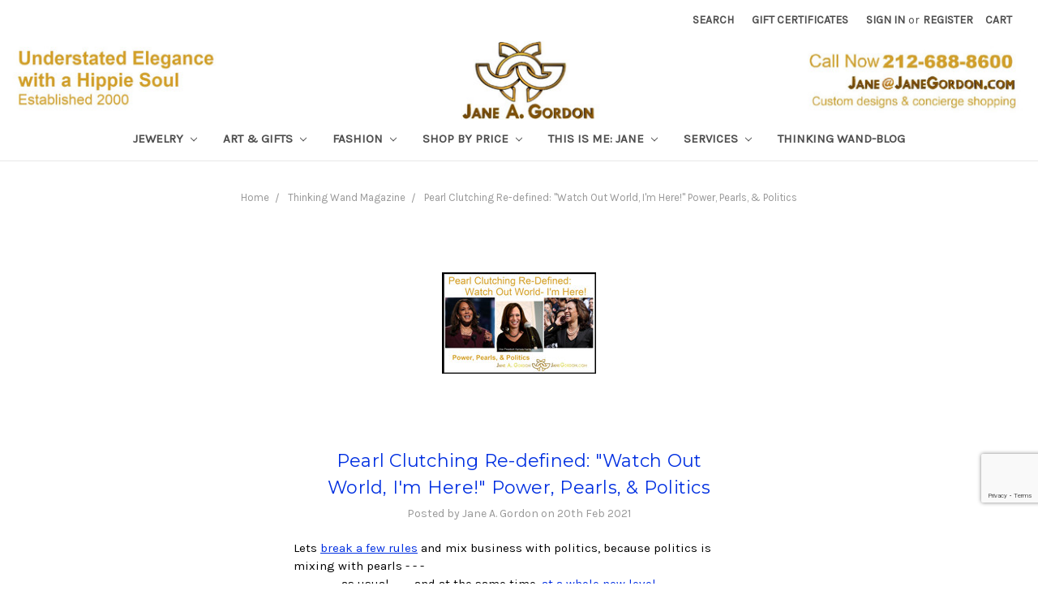

--- FILE ---
content_type: text/html; charset=UTF-8
request_url: https://janegordon.com/thinking-wand-magazine/pearl-clutching-redefined-watch-out-world-im-here-power-pearls-politics/
body_size: 20567
content:
<!DOCTYPE html>
<html class="no-js" lang="en">
    <head>
        <title>Pearl Clutching Re-defined: &quot;Watch Out World, I&#x27;m Here!&quot;   Power, Pearls, &amp; Politics - Jane A Gordon Jewelry - Designs for Life</title>
        <link rel="dns-prefetch preconnect" href="https://cdn11.bigcommerce.com/s-bsxbq9" crossorigin><link rel="dns-prefetch preconnect" href="https://fonts.googleapis.com/" crossorigin><link rel="dns-prefetch preconnect" href="https://fonts.gstatic.com/" crossorigin>
        <meta property="og:title" content="Pearl Clutching Re-defined: "Watch Out World, I'm Here!"   Power, Pearls, & Politics" /><meta property="og:url" content="https://janegordon.com/thinking-wand-magazine/pearl-clutching-redefined-watch-out-world-im-here-power-pearls-politics/" /><meta property="og:type" content="article" /><meta property="article:tag" content="Ambassador Linda Thomas-Greenfeld" /><meta property="article:tag" content="Custom" /><meta property="article:tag" content="Jane A Gordon" /><meta property="article:tag" content="Jane A. Gordon" /><meta property="article:tag" content="Jane Gordon Jewelry" /><meta property="article:tag" content="Janet Yellen" /><meta property="article:tag" content="Kamala Harris" /><meta property="article:tag" content="Marcia Fudge" /><meta property="article:tag" content="Pearls" /><meta property="article:tag" content="pearls and politics" /><meta property="article:tag" content="Politics" /><meta property="article:tag" content="power" /><meta property="article:tag" content="power of pearls" /><meta property="article:tag" content="President Biden" /><meta property="article:tag" content="Tahitian Pearls" /><meta property="article:tag" content="Vice President Harris" /><meta property="article:tag" content="Wynn Coggins" /><meta property="og:site_name" content="Jane A Gordon Jewelry - Designs for Life" /><meta name="keywords" content="Inspirational Jewelry, Meaningful Gifts, Elegant jewelry, inspirational bracelets, handmade necklaces, unique earrings, rings, celebration necklaces, spiritual earrings, hand made rings, truly unique, gifts accessories, inner inspiration, success leadership, oneness harmony, peace love, politics political, dump trump, cuff link, celebration gifts, bat mitzva, birthday present, anniversary gift, engagement ring, gemstone gold, semi precious, precious silver, "><meta name="description" content="Pearl Clutching Re-defined: &amp;quot;Watch Out World, I&amp;#039;m Here!&amp;quot;   Power, Pearls, &amp;amp; Politics by Jane A. Gordon"><link rel='canonical' href='https://janegordon.com/thinking-wand-magazine/pearl-clutching-redefined-watch-out-world-im-here-power-pearls-politics/' /><meta name='platform' content='bigcommerce.stencil' /><meta property="og:description" content="Pearl Clutching Re-defined: &quot;Watch Out World, I&#039;m Here!&quot;   Power, Pearls, &amp; Politics by Jane A. Gordon" />
<meta property="og:image" content="https://cdn11.bigcommerce.com/s-bsxbq9/product_images/uploaded_images/vice-president-kamala-harris-in-pearls-jane-gordon-jewelry-.jpg" />
<meta property="fb:admins" content="taylor@inlandfashion.com" />

        
         

        <link href="https://cdn11.bigcommerce.com/s-bsxbq9/product_images/high-res-white.jpg" rel="shortcut icon">
        <meta name="viewport" content="width=device-width, initial-scale=1, maximum-scale=1">

        <script>
            // Change document class from no-js to js so we can detect this in css
            document.documentElement.className = document.documentElement.className.replace('no-js', 'js');
        </script>

        <link href="https://fonts.googleapis.com/css?family=Montserrat:400%7COswald:300%7CKarla:400&display=swap" rel="stylesheet">
        <link data-stencil-stylesheet href="https://cdn11.bigcommerce.com/s-bsxbq9/stencil/07614880-5225-0136-2edb-0242ac110010/e/6709a8e0-5541-0136-5509-0242ac110014/css/theme-c4442f40-b9fb-013e-70a1-3a6e55e893d9.css" rel="stylesheet">

        <!-- Start Tracking Code for analytics_googleanalytics -->

<script type="text/javascript">

var _gaq = _gaq || [];
_gaq.push(['_setAccount', 'UA-44194769-1']);
_gaq.push(['_setDomainName', 'janegordon.com']);
_gaq.push(['_trackPageview']);
(function() {
    var ga = document.createElement('script'); ga.type = 'text/javascript'; ga.async = true;
   ga.src = ('https:' == document.location.protocol ? 'https://' : 'http://') + 'stats.g.doubleclick.net/dc.js';
    var s = document.getElementsByTagName('script')[0]; s.parentNode.insertBefore(ga, s);
})();

</script>


<meta name="google-site-verification" content="6cSbMfnDLUDdXeCW-8i0_qvlvoAFBaPHzHYluUqAmp8" />


<!-- Facebook Pixel Code -->
<script>
!function(f,b,e,v,n,t,s){if(f.fbq)return;n=f.fbq=function(){n.callMethod?
n.callMethod.apply(n,arguments):n.queue.push(arguments)};if(!f._fbq)f._fbq=n;
n.push=n;n.loaded=!0;n.version='2.0';n.queue=[];t=b.createElement(e);t.async=!0;
t.src=v;s=b.getElementsByTagName(e)[0];s.parentNode.insertBefore(t,s)}(window,
document,'script','https://connect.facebook.net/en_US/fbevents.js');
fbq('init', '830965377013689'); // Insert your pixel ID here.
fbq('track', 'PageView');
</script>
<noscript><img height="1" width="1" style="display:none"
src="https://www.facebook.com/tr?id=830965377013689&ev=PageView&noscript=1"
/></noscript>
<!-- DO NOT MODIFY -->
<!-- End Facebook Pixel Code -->


<!-- End Tracking Code for analytics_googleanalytics -->

<!-- Start Tracking Code for analytics_googleanalytics4 -->

<script data-cfasync="false" src="https://cdn11.bigcommerce.com/shared/js/google_analytics4_bodl_subscribers-358423becf5d870b8b603a81de597c10f6bc7699.js" integrity="sha256-gtOfJ3Avc1pEE/hx6SKj/96cca7JvfqllWA9FTQJyfI=" crossorigin="anonymous"></script>
<script data-cfasync="false">
  (function () {
    window.dataLayer = window.dataLayer || [];

    function gtag(){
        dataLayer.push(arguments);
    }

    function initGA4(event) {
         function setupGtag() {
            function configureGtag() {
                gtag('js', new Date());
                gtag('set', 'developer_id.dMjk3Nj', true);
                gtag('config', 'G-XEQNL39BG5');
            }

            var script = document.createElement('script');

            script.src = 'https://www.googletagmanager.com/gtag/js?id=G-XEQNL39BG5';
            script.async = true;
            script.onload = configureGtag;

            document.head.appendChild(script);
        }

        setupGtag();

        if (typeof subscribeOnBodlEvents === 'function') {
            subscribeOnBodlEvents('G-XEQNL39BG5', false);
        }

        window.removeEventListener(event.type, initGA4);
    }

    

    var eventName = document.readyState === 'complete' ? 'consentScriptsLoaded' : 'DOMContentLoaded';
    window.addEventListener(eventName, initGA4, false);
  })()
</script>

<!-- End Tracking Code for analytics_googleanalytics4 -->

<!-- Start Tracking Code for analytics_siteverification -->

<meta name="google-site-verification" content="6cSbMfnDLUDdXeCW-8i0_qvlvoAFBaPHzHYluUqAmp8" />
<!-- Google tag (gtag.js) -->
<script async src="https://www.googletagmanager.com/gtag/js?id=G-XEQNL39BG5"></script>
<script>
  window.dataLayer = window.dataLayer || [];
  function gtag(){dataLayer.push(arguments);}
  gtag('js', new Date());

  gtag('config', 'G-XEQNL39BG5');
</script>

<!-- End Tracking Code for analytics_siteverification -->


<script type="text/javascript" src="https://checkout-sdk.bigcommerce.com/v1/loader.js" defer ></script>
<script type="text/javascript">
var BCData = {};
</script>

 <script data-cfasync="false" src="https://microapps.bigcommerce.com/bodl-events/1.9.4/index.js" integrity="sha256-Y0tDj1qsyiKBRibKllwV0ZJ1aFlGYaHHGl/oUFoXJ7Y=" nonce="" crossorigin="anonymous"></script>
 <script data-cfasync="false" nonce="">

 (function() {
    function decodeBase64(base64) {
       const text = atob(base64);
       const length = text.length;
       const bytes = new Uint8Array(length);
       for (let i = 0; i < length; i++) {
          bytes[i] = text.charCodeAt(i);
       }
       const decoder = new TextDecoder();
       return decoder.decode(bytes);
    }
    window.bodl = JSON.parse(decodeBase64("[base64]"));
 })()

 </script>

<script nonce="">
(function () {
    var xmlHttp = new XMLHttpRequest();

    xmlHttp.open('POST', 'https://bes.gcp.data.bigcommerce.com/nobot');
    xmlHttp.setRequestHeader('Content-Type', 'application/json');
    xmlHttp.send('{"store_id":"485751","timezone_offset":"-5.0","timestamp":"2026-01-21T23:04:23.20586300Z","visit_id":"4536be45-604c-46f0-9dd2-abe527fc5ce5","channel_id":1}');
})();
</script>

        

        
        
        
        
        <!-- snippet location htmlhead -->
    </head>
    <body>
        <!-- snippet location header -->
        <svg data-src="https://cdn11.bigcommerce.com/s-bsxbq9/stencil/07614880-5225-0136-2edb-0242ac110010/e/6709a8e0-5541-0136-5509-0242ac110014/img/icon-sprite.svg" class="icons-svg-sprite"></svg>


        <header class="header" role="banner">
    <a href="#" class="mobileMenu-toggle" data-mobile-menu-toggle="menu">
        <span class="mobileMenu-toggleIcon">Toggle menu</span>
    </a>
    <nav class="navUser">
    
    <ul class="navUser-section navUser-section--alt">
        <li class="navUser-item">
            <a class="navUser-action navUser-item--compare" href="/compare" data-compare-nav>Compare <span class="countPill countPill--positive countPill--alt"></span></a>
        </li>
        <li class="navUser-item">
            <a class="navUser-action navUser-action--quickSearch" href="#" data-search="quickSearch" aria-controls="quickSearch" aria-expanded="false">Search</a>
        </li>
            <li class="navUser-item">
                <a class="navUser-action" href="/giftcertificates.php">Gift Certificates</a>
            </li>
        <li class="navUser-item navUser-item--account">
                <a class="navUser-action" href="/login.php">Sign in</a>
                    <span class="navUser-or">or</span> <a class="navUser-action" href="/login.php?action=create_account">Register</a>
        </li>
        <li class="navUser-item navUser-item--cart">
            <a
                class="navUser-action"
                data-cart-preview
                data-dropdown="cart-preview-dropdown"
                data-options="align:right"
                href="/cart.php">
                <span class="navUser-item-cartLabel">Cart</span> <span class="countPill cart-quantity">0</span>
            </a>

            <div class="dropdown-menu" id="cart-preview-dropdown" data-dropdown-content aria-hidden="true"></div>
        </li>
    </ul>
    <div class="dropdown dropdown--quickSearch" id="quickSearch" aria-hidden="true" tabindex="-1" data-prevent-quick-search-close>
        <div class="container">
    <!-- snippet location forms_search -->
    <form class="form" action="/search.php">
        <fieldset class="form-fieldset">
            <div class="form-field">
                <label class="is-srOnly" for="search_query">Search</label>
                <input class="form-input" data-search-quick name="search_query" id="search_query" data-error-message="Search field cannot be empty." placeholder="Search the store" autocomplete="off">
            </div>
        </fieldset>
    </form>
    <section class="quickSearchResults" data-bind="html: results"></section>
</div>
    </div>
</nav>

        <div class="header-logo header-logo--center">
            <a href="https://janegordon.com/">
            <div class="header-logo-image-container">
                <img class="header-logo-image lazyload" data-sizes="auto" src="https://cdn11.bigcommerce.com/s-bsxbq9/stencil/07614880-5225-0136-2edb-0242ac110010/e/6709a8e0-5541-0136-5509-0242ac110014/img/loading.svg" data-src="https://cdn11.bigcommerce.com/s-bsxbq9/images/stencil/1800x100/index_1662564050__33861.original.jpg" alt="Jane A Gordon Jewelry - Designs for Life" title="Jane A Gordon Jewelry - Designs for Life">
            </div>
</a>
        </div>
    <div data-content-region="header_bottom"></div>
    <div class="navPages-container" id="menu" data-menu>
        <nav class="navPages">
    <div class="navPages-quickSearch">
        <div class="container">
    <!-- snippet location forms_search -->
    <form class="form" action="/search.php">
        <fieldset class="form-fieldset">
            <div class="form-field">
                <label class="is-srOnly" for="search_query">Search</label>
                <input class="form-input" data-search-quick name="search_query" id="search_query" data-error-message="Search field cannot be empty." placeholder="Search the store" autocomplete="off">
            </div>
        </fieldset>
    </form>
    <section class="quickSearchResults" data-bind="html: results"></section>
</div>
    </div>
    <ul class="navPages-list">
            <li class="navPages-item">
                <a class="navPages-action has-subMenu" href="https://janegordon.com/jewelry/" data-collapsible="navPages-339">
    Jewelry <i class="icon navPages-action-moreIcon" aria-hidden="true"><svg><use xlink:href="#icon-chevron-down" /></svg></i>
</a>
<div class="navPage-subMenu" id="navPages-339" aria-hidden="true" tabindex="-1">
    <ul class="navPage-subMenu-list">
        <li class="navPage-subMenu-item">
            <a class="navPage-subMenu-action navPages-action" href="https://janegordon.com/jewelry/">All Jewelry</a>
        </li>
            <li class="navPage-subMenu-item">
                    <a
                        class="navPage-subMenu-action navPages-action has-subMenu"
                        href="https://janegordon.com/shop-collections/"
                        data-collapsible="navPages-139"
                        data-collapsible-disabled-breakpoint="medium"
                        data-collapsible-disabled-state="open"
                        data-collapsible-enabled-state="closed">
                        Jewelry by Inspiration <i class="icon navPages-action-moreIcon" aria-hidden="true"><svg><use xlink:href="#icon-chevron-down" /></svg></i>
                    </a>
                    <ul class="navPage-childList" id="navPages-139">
                        <li class="navPage-childList-item">
                            <a class="navPage-childList-action navPages-action" href="https://janegordon.com/steps-to-happiness-1/">Steps to Happiness</a>
                        </li>
                        <li class="navPage-childList-item">
                            <a class="navPage-childList-action navPages-action" href="https://janegordon.com/nature-and-wildlife-1/">Astonishing World: Nature Inspired</a>
                        </li>
                        <li class="navPage-childList-item">
                            <a class="navPage-childList-action navPages-action" href="https://janegordon.com/collections/">More Quirky Collections</a>
                        </li>
                        <li class="navPage-childList-item">
                            <a class="navPage-childList-action navPages-action" href="https://janegordon.com/shop-for-a-cause/">Shop for a Cause</a>
                        </li>
                        <li class="navPage-childList-item">
                            <a class="navPage-childList-action navPages-action" href="https://janegordon.com/all-jewelry-collections/">All Jewelry Collections</a>
                        </li>
                    </ul>
            </li>
            <li class="navPage-subMenu-item">
                    <a
                        class="navPage-subMenu-action navPages-action has-subMenu"
                        href="https://janegordon.com/shop-by-type/"
                        data-collapsible="navPages-179"
                        data-collapsible-disabled-breakpoint="medium"
                        data-collapsible-disabled-state="open"
                        data-collapsible-enabled-state="closed">
                        Jewelry by Type <i class="icon navPages-action-moreIcon" aria-hidden="true"><svg><use xlink:href="#icon-chevron-down" /></svg></i>
                    </a>
                    <ul class="navPage-childList" id="navPages-179">
                        <li class="navPage-childList-item">
                            <a class="navPage-childList-action navPages-action" href="https://janegordon.com/bracelets/">Bracelets</a>
                        </li>
                        <li class="navPage-childList-item">
                            <a class="navPage-childList-action navPages-action" href="https://janegordon.com/earrings/">Earrings</a>
                        </li>
                        <li class="navPage-childList-item">
                            <a class="navPage-childList-action navPages-action" href="https://janegordon.com/necklaces/">Necklaces</a>
                        </li>
                        <li class="navPage-childList-item">
                            <a class="navPage-childList-action navPages-action" href="https://janegordon.com/rings/">Rings</a>
                        </li>
                        <li class="navPage-childList-item">
                            <a class="navPage-childList-action navPages-action" href="https://janegordon.com/gloves-leather-with-pearls-gems/">Gloves: Leather with Pearls &amp; Gems</a>
                        </li>
                        <li class="navPage-childList-item">
                            <a class="navPage-childList-action navPages-action" href="https://janegordon.com/interchangeable-1/">Interchangeable</a>
                        </li>
                        <li class="navPage-childList-item">
                            <a class="navPage-childList-action navPages-action" href="https://janegordon.com/cuffs-wrist-finger/">Cuffs (wrist &amp; finger)</a>
                        </li>
                        <li class="navPage-childList-item">
                            <a class="navPage-childList-action navPages-action" href="https://janegordon.com/pins-brooches/">Pins - Brooches</a>
                        </li>
                        <li class="navPage-childList-item">
                            <a class="navPage-childList-action navPages-action" href="https://janegordon.com/mens-traditionally-unisex-now/">Mens Traditionally: Unisex Now</a>
                        </li>
                        <li class="navPage-childList-item">
                            <a class="navPage-childList-action navPages-action" href="https://janegordon.com/childrens/">Childrens</a>
                        </li>
                        <li class="navPage-childList-item">
                            <a class="navPage-childList-action navPages-action" href="https://janegordon.com/buttons/">Buttons</a>
                        </li>
                        <li class="navPage-childList-item">
                            <a class="navPage-childList-action navPages-action" href="https://janegordon.com/caviar/">Caviar (Jane&#x27;s signature look)</a>
                        </li>
                    </ul>
            </li>
            <li class="navPage-subMenu-item">
                    <a
                        class="navPage-subMenu-action navPages-action has-subMenu"
                        href="https://janegordon.com/pearls-stones-1/"
                        data-collapsible="navPages-166"
                        data-collapsible-disabled-breakpoint="medium"
                        data-collapsible-disabled-state="open"
                        data-collapsible-enabled-state="closed">
                        Pearls &amp; Stones <i class="icon navPages-action-moreIcon" aria-hidden="true"><svg><use xlink:href="#icon-chevron-down" /></svg></i>
                    </a>
                    <ul class="navPage-childList" id="navPages-166">
                        <li class="navPage-childList-item">
                            <a class="navPage-childList-action navPages-action" href="https://janegordon.com/tahitian-pearls/">Tahitian Pearls</a>
                        </li>
                        <li class="navPage-childList-item">
                            <a class="navPage-childList-action navPages-action" href="https://janegordon.com/turquoise/">Turquoise</a>
                        </li>
                        <li class="navPage-childList-item">
                            <a class="navPage-childList-action navPages-action" href="https://janegordon.com/throwaway-elegance-a-little-bit-of-wow/">Jumbo Pearls</a>
                        </li>
                        <li class="navPage-childList-item">
                            <a class="navPage-childList-action navPages-action" href="https://janegordon.com/petal-pearl-jewelry/">Petal Pearl Jewelry</a>
                        </li>
                        <li class="navPage-childList-item">
                            <a class="navPage-childList-action navPages-action" href="https://janegordon.com/alternative-materials-1/">Alternative materials.</a>
                        </li>
                        <li class="navPage-childList-item">
                            <a class="navPage-childList-action navPages-action" href="https://janegordon.com/one-of-a-kind-1/">One of a Kind</a>
                        </li>
                        <li class="navPage-childList-item">
                            <a class="navPage-childList-action navPages-action" href="https://janegordon.com/opals-1/">Opals</a>
                        </li>
                        <li class="navPage-childList-item">
                            <a class="navPage-childList-action navPages-action" href="https://janegordon.com/jade/">Jade</a>
                        </li>
                        <li class="navPage-childList-item">
                            <a class="navPage-childList-action navPages-action" href="https://janegordon.com/coral-jewelry-collection/">Coral Jewelry Collection</a>
                        </li>
                        <li class="navPage-childList-item">
                            <a class="navPage-childList-action navPages-action" href="https://janegordon.com/wire-wrapped-gemstone-pearls/">Wire Wrapped Gemstones &amp; Pearls</a>
                        </li>
                    </ul>
            </li>
            <li class="navPage-subMenu-item">
                    <a class="navPage-subMenu-action navPages-action" href="https://janegordon.com/color-more-color-and-color/">Color, more color, and COLOR!</a>
            </li>
            <li class="navPage-subMenu-item">
                    <a
                        class="navPage-subMenu-action navPages-action has-subMenu"
                        href="https://janegordon.com/jewelry-curated-by-jane-around-the-world/"
                        data-collapsible="navPages-332"
                        data-collapsible-disabled-breakpoint="medium"
                        data-collapsible-disabled-state="open"
                        data-collapsible-enabled-state="closed">
                        Jewelry: Other Designers <i class="icon navPages-action-moreIcon" aria-hidden="true"><svg><use xlink:href="#icon-chevron-down" /></svg></i>
                    </a>
                    <ul class="navPage-childList" id="navPages-332">
                        <li class="navPage-childList-item">
                            <a class="navPage-childList-action navPages-action" href="https://janegordon.com/antonio-wehrli-art-into-jewelry/">Antonio Wehrli: Art into Jewelry</a>
                        </li>
                        <li class="navPage-childList-item">
                            <a class="navPage-childList-action navPages-action" href="https://janegordon.com/bangle-bracelets-the-artist-copied-himself/">Bangle Bracelets-The Artist Copied Himself</a>
                        </li>
                        <li class="navPage-childList-item">
                            <a class="navPage-childList-action navPages-action" href="https://janegordon.com/tiffany-co/">Tiffany &amp; Co.</a>
                        </li>
                        <li class="navPage-childList-item">
                            <a class="navPage-childList-action navPages-action" href="https://janegordon.com/elk-gems/">ELK Gems</a>
                        </li>
                        <li class="navPage-childList-item">
                            <a class="navPage-childList-action navPages-action" href="https://janegordon.com/i3f-imagine-x-inspire-x-innovate-foundation/">i3f: Imagine X Inspire X Innovate Foundation</a>
                        </li>
                        <li class="navPage-childList-item">
                            <a class="navPage-childList-action navPages-action" href="https://janegordon.com/jade-1/">Jade Jewelry</a>
                        </li>
                        <li class="navPage-childList-item">
                            <a class="navPage-childList-action navPages-action" href="https://janegordon.com/leonas-healing-hands/">Leona&#x27;s Healing Hands</a>
                        </li>
                        <li class="navPage-childList-item">
                            <a class="navPage-childList-action navPages-action" href="https://janegordon.com/pro-truth-pledge/">Pro-Truth Pledge</a>
                        </li>
                        <li class="navPage-childList-item">
                            <a class="navPage-childList-action navPages-action" href="https://janegordon.com/sea-shell-rings-from-french-polynesia/">Sea Shell Rings from French Polynesia</a>
                        </li>
                        <li class="navPage-childList-item">
                            <a class="navPage-childList-action navPages-action" href="https://janegordon.com/vintage-funky-pins/">Vintage- Funky to Chic</a>
                        </li>
                    </ul>
            </li>
            <li class="navPage-subMenu-item">
                    <a
                        class="navPage-subMenu-action navPages-action has-subMenu"
                        href="https://janegordon.com/custom-design-lets-bring-your-vision-to-life/"
                        data-collapsible="navPages-130"
                        data-collapsible-disabled-breakpoint="medium"
                        data-collapsible-disabled-state="open"
                        data-collapsible-enabled-state="closed">
                        Custom Design: Let&#x27;s Bring Your Vision to Life <i class="icon navPages-action-moreIcon" aria-hidden="true"><svg><use xlink:href="#icon-chevron-down" /></svg></i>
                    </a>
                    <ul class="navPage-childList" id="navPages-130">
                        <li class="navPage-childList-item">
                            <a class="navPage-childList-action navPages-action" href="https://janegordon.com/your-designs-creative-corner/">Your Designs - Creative Corner</a>
                        </li>
                        <li class="navPage-childList-item">
                            <a class="navPage-childList-action navPages-action" href="https://janegordon.com/re-work-your-old-jewelry/">Re-work Your Old Jewelry</a>
                        </li>
                        <li class="navPage-childList-item">
                            <a class="navPage-childList-action navPages-action" href="https://janegordon.com/logos-personal-events-more/">Logos: Personal, events &amp; more</a>
                        </li>
                    </ul>
            </li>
            <li class="navPage-subMenu-item">
                    <a
                        class="navPage-subMenu-action navPages-action has-subMenu"
                        href="https://janegordon.com/raw-materials-findings-pearls-stones/"
                        data-collapsible="navPages-27"
                        data-collapsible-disabled-breakpoint="medium"
                        data-collapsible-disabled-state="open"
                        data-collapsible-enabled-state="closed">
                        Raw Materials: Create Your Own <i class="icon navPages-action-moreIcon" aria-hidden="true"><svg><use xlink:href="#icon-chevron-down" /></svg></i>
                    </a>
                    <ul class="navPage-childList" id="navPages-27">
                        <li class="navPage-childList-item">
                            <a class="navPage-childList-action navPages-action" href="https://janegordon.com/findings-clasps-chains-beads-etc/">Findings: (Clasps, chains, beads etc)</a>
                        </li>
                        <li class="navPage-childList-item">
                            <a class="navPage-childList-action navPages-action" href="https://janegordon.com/pearls/">Pearls- Create your own jewelry</a>
                        </li>
                        <li class="navPage-childList-item">
                            <a class="navPage-childList-action navPages-action" href="https://janegordon.com/stones-gems-from-earth-humans/">Stones: Gems from earth &amp; humans</a>
                        </li>
                        <li class="navPage-childList-item">
                            <a class="navPage-childList-action navPages-action" href="https://janegordon.com/alternative-materials/">Alternative Materials</a>
                        </li>
                        <li class="navPage-childList-item">
                            <a class="navPage-childList-action navPages-action" href="https://janegordon.com/imagination-spark-misc-reclaimed-found-more/">Imagination Spark: Misc. Reclaimed, Found &amp; more</a>
                        </li>
                    </ul>
            </li>
    </ul>
</div>
            </li>
            <li class="navPages-item">
                <a class="navPages-action has-subMenu" href="https://janegordon.com/art-gifts/" data-collapsible="navPages-293">
    Art &amp; Gifts <i class="icon navPages-action-moreIcon" aria-hidden="true"><svg><use xlink:href="#icon-chevron-down" /></svg></i>
</a>
<div class="navPage-subMenu" id="navPages-293" aria-hidden="true" tabindex="-1">
    <ul class="navPage-subMenu-list">
        <li class="navPage-subMenu-item">
            <a class="navPage-subMenu-action navPages-action" href="https://janegordon.com/art-gifts/">All Art &amp; Gifts</a>
        </li>
            <li class="navPage-subMenu-item">
                    <a
                        class="navPage-subMenu-action navPages-action has-subMenu"
                        href="https://janegordon.com/featured-artists/"
                        data-collapsible="navPages-320"
                        data-collapsible-disabled-breakpoint="medium"
                        data-collapsible-disabled-state="open"
                        data-collapsible-enabled-state="closed">
                        Featured Artists <i class="icon navPages-action-moreIcon" aria-hidden="true"><svg><use xlink:href="#icon-chevron-down" /></svg></i>
                    </a>
                    <ul class="navPage-childList" id="navPages-320">
                        <li class="navPage-childList-item">
                            <a class="navPage-childList-action navPages-action" href="https://janegordon.com/tamara-s-gordon-paintings-drawings-ceramics/">Tamara S Gordon: Paintings, Drawings, Ceramics</a>
                        </li>
                        <li class="navPage-childList-item">
                            <a class="navPage-childList-action navPages-action" href="https://janegordon.com/jane-a-gordon-paintings-drawings-photography/">Jane A Gordon: Paintings, Drawings, Photography</a>
                        </li>
                        <li class="navPage-childList-item">
                            <a class="navPage-childList-action navPages-action" href="https://janegordon.com/michael-madigan-painting/">Michael Madigan: Painting</a>
                        </li>
                        <li class="navPage-childList-item">
                            <a class="navPage-childList-action navPages-action" href="https://janegordon.com/naomi-knecht/">Naomi Knecht</a>
                        </li>
                        <li class="navPage-childList-item">
                            <a class="navPage-childList-action navPages-action" href="https://janegordon.com/irmaly-brackin/">Irmaly Brackin</a>
                        </li>
                        <li class="navPage-childList-item">
                            <a class="navPage-childList-action navPages-action" href="https://janegordon.com/isabelle-balot-photographs/">Isabelle Balot: Photographs</a>
                        </li>
                        <li class="navPage-childList-item">
                            <a class="navPage-childList-action navPages-action" href="https://janegordon.com/russ-cormier/">Russ Cormier</a>
                        </li>
                        <li class="navPage-childList-item">
                            <a class="navPage-childList-action navPages-action" href="https://janegordon.com/unknown-artist/">Unknown Artist</a>
                        </li>
                        <li class="navPage-childList-item">
                            <a class="navPage-childList-action navPages-action" href="https://janegordon.com/get-stoned-gemstone-baubles/">Get Stoned: Gemstone Baubles</a>
                        </li>
                        <li class="navPage-childList-item">
                            <a class="navPage-childList-action navPages-action" href="https://janegordon.com/violet-oakley/">Violet Oakley</a>
                        </li>
                        <li class="navPage-childList-item">
                            <a class="navPage-childList-action navPages-action" href="https://janegordon.com/jay-strongwater/">Jay Strongwater</a>
                        </li>
                        <li class="navPage-childList-item">
                            <a class="navPage-childList-action navPages-action" href="https://janegordon.com/herend-hungary/">Herend. Hungary</a>
                        </li>
                        <li class="navPage-childList-item">
                            <a class="navPage-childList-action navPages-action" href="https://janegordon.com/carol-kardon/">Carol Kardon</a>
                        </li>
                    </ul>
            </li>
            <li class="navPage-subMenu-item">
                    <a
                        class="navPage-subMenu-action navPages-action has-subMenu"
                        href="https://janegordon.com/art-created-or-curated-by-jane/"
                        data-collapsible="navPages-310"
                        data-collapsible-disabled-breakpoint="medium"
                        data-collapsible-disabled-state="open"
                        data-collapsible-enabled-state="closed">
                        Art: Created or Curated by Jane <i class="icon navPages-action-moreIcon" aria-hidden="true"><svg><use xlink:href="#icon-chevron-down" /></svg></i>
                    </a>
                    <ul class="navPage-childList" id="navPages-310">
                        <li class="navPage-childList-item">
                            <a class="navPage-childList-action navPages-action" href="https://janegordon.com/paintings-drawings/">Paintings, Drawings &amp; more original art.</a>
                        </li>
                        <li class="navPage-childList-item">
                            <a class="navPage-childList-action navPages-action" href="https://janegordon.com/sculpture-from-around-the-world/">Sculpture from Around the World</a>
                        </li>
                        <li class="navPage-childList-item">
                            <a class="navPage-childList-action navPages-action" href="https://janegordon.com/ceramics/">Ceramics</a>
                        </li>
                    </ul>
            </li>
            <li class="navPage-subMenu-item">
                    <a
                        class="navPage-subMenu-action navPages-action has-subMenu"
                        href="https://janegordon.com/other-unique-gifts-desk-table-toys-pens-more/"
                        data-collapsible="navPages-301"
                        data-collapsible-disabled-breakpoint="medium"
                        data-collapsible-disabled-state="open"
                        data-collapsible-enabled-state="closed">
                        Truly Unique Gifts <i class="icon navPages-action-moreIcon" aria-hidden="true"><svg><use xlink:href="#icon-chevron-down" /></svg></i>
                    </a>
                    <ul class="navPage-childList" id="navPages-301">
                        <li class="navPage-childList-item">
                            <a class="navPage-childList-action navPages-action" href="https://janegordon.com/gifts-art-for-men-and-unisex/">Gifts &amp; Art for Men and Unisex</a>
                        </li>
                        <li class="navPage-childList-item">
                            <a class="navPage-childList-action navPages-action" href="https://janegordon.com/children-toys-art/">Gifts &amp; Art for Children &amp; Teens</a>
                        </li>
                        <li class="navPage-childList-item">
                            <a class="navPage-childList-action navPages-action" href="https://janegordon.com/any-word-freestyle-video-made-just-for-you/">Any-Word-Freestyle VIdeo: Made Just for You</a>
                        </li>
                        <li class="navPage-childList-item">
                            <a class="navPage-childList-action navPages-action" href="https://janegordon.com/boxes-decorative-useful/">Boxes: Decorative &amp; Useful</a>
                        </li>
                        <li class="navPage-childList-item">
                            <a class="navPage-childList-action navPages-action" href="https://janegordon.com/keyrings/">Keyrings</a>
                        </li>
                        <li class="navPage-childList-item">
                            <a class="navPage-childList-action navPages-action" href="https://janegordon.com/vintage-very-cool/">Vintage &amp; Very Cool</a>
                        </li>
                        <li class="navPage-childList-item">
                            <a class="navPage-childList-action navPages-action" href="https://janegordon.com/dolls-antique-vintage/">Dolls: Antique &amp; Vintage</a>
                        </li>
                        <li class="navPage-childList-item">
                            <a class="navPage-childList-action navPages-action" href="https://janegordon.com/throw-pillows/">Throw Pillows</a>
                        </li>
                        <li class="navPage-childList-item">
                            <a class="navPage-childList-action navPages-action" href="https://janegordon.com/wishbrokers-we-sell-wish-fullfillment/">WishBrokers.  We Sell Wish Fullfillment</a>
                        </li>
                    </ul>
            </li>
    </ul>
</div>
            </li>
            <li class="navPages-item">
                <a class="navPages-action has-subMenu" href="https://janegordon.com/fashion/" data-collapsible="navPages-311">
    Fashion <i class="icon navPages-action-moreIcon" aria-hidden="true"><svg><use xlink:href="#icon-chevron-down" /></svg></i>
</a>
<div class="navPage-subMenu" id="navPages-311" aria-hidden="true" tabindex="-1">
    <ul class="navPage-subMenu-list">
        <li class="navPage-subMenu-item">
            <a class="navPage-subMenu-action navPages-action" href="https://janegordon.com/fashion/">All Fashion</a>
        </li>
            <li class="navPage-subMenu-item">
                    <a class="navPage-subMenu-action navPages-action" href="https://janegordon.com/gloves-bejeweled-with-pearls-gems/">Gloves: Bejeweled with Pearls &amp; Gems</a>
            </li>
            <li class="navPage-subMenu-item">
                    <a class="navPage-subMenu-action navPages-action" href="https://janegordon.com/handbags/">Handbags</a>
            </li>
            <li class="navPage-subMenu-item">
                    <a class="navPage-subMenu-action navPages-action" href="https://janegordon.com/janes-tote-bags/">Jane&#x27;s Tote Bags: </a>
            </li>
            <li class="navPage-subMenu-item">
                    <a class="navPage-subMenu-action navPages-action" href="https://janegordon.com/scarves-wraps-pashminas-with-furry-pom-poms/">Scarves, wraps &amp; pashminas with furry pom-poms.</a>
            </li>
            <li class="navPage-subMenu-item">
                    <a
                        class="navPage-subMenu-action navPages-action has-subMenu"
                        href="https://janegordon.com/clothing/"
                        data-collapsible="navPages-335"
                        data-collapsible-disabled-breakpoint="medium"
                        data-collapsible-disabled-state="open"
                        data-collapsible-enabled-state="closed">
                        Clothing <i class="icon navPages-action-moreIcon" aria-hidden="true"><svg><use xlink:href="#icon-chevron-down" /></svg></i>
                    </a>
                    <ul class="navPage-childList" id="navPages-335">
                        <li class="navPage-childList-item">
                            <a class="navPage-childList-action navPages-action" href="https://janegordon.com/kimono-robe/">Kimono Robe</a>
                        </li>
                        <li class="navPage-childList-item">
                            <a class="navPage-childList-action navPages-action" href="https://janegordon.com/yoga-pants-leggings/">Yoga Pants &amp; Leggings</a>
                        </li>
                    </ul>
            </li>
    </ul>
</div>
            </li>
            <li class="navPages-item">
                <a class="navPages-action has-subMenu" href="https://janegordon.com/shop-by-price-1/" data-collapsible="navPages-292">
    Shop By Price <i class="icon navPages-action-moreIcon" aria-hidden="true"><svg><use xlink:href="#icon-chevron-down" /></svg></i>
</a>
<div class="navPage-subMenu" id="navPages-292" aria-hidden="true" tabindex="-1">
    <ul class="navPage-subMenu-list">
        <li class="navPage-subMenu-item">
            <a class="navPage-subMenu-action navPages-action" href="https://janegordon.com/shop-by-price-1/">All Shop By Price</a>
        </li>
            <li class="navPage-subMenu-item">
                    <a
                        class="navPage-subMenu-action navPages-action has-subMenu"
                        href="https://janegordon.com/shop-by-price/"
                        data-collapsible="navPages-255"
                        data-collapsible-disabled-breakpoint="medium"
                        data-collapsible-disabled-state="open"
                        data-collapsible-enabled-state="closed">
                        Shop by Price (Jewelry) <i class="icon navPages-action-moreIcon" aria-hidden="true"><svg><use xlink:href="#icon-chevron-down" /></svg></i>
                    </a>
                    <ul class="navPage-childList" id="navPages-255">
                        <li class="navPage-childList-item">
                            <a class="navPage-childList-action navPages-action" href="https://janegordon.com/under-100/">Under $100</a>
                        </li>
                        <li class="navPage-childList-item">
                            <a class="navPage-childList-action navPages-action" href="https://janegordon.com/under-500/">Under $500</a>
                        </li>
                        <li class="navPage-childList-item">
                            <a class="navPage-childList-action navPages-action" href="https://janegordon.com/501-1000/">$501- $1000</a>
                        </li>
                        <li class="navPage-childList-item">
                            <a class="navPage-childList-action navPages-action" href="https://janegordon.com/1001-5000/">$1001-$5000</a>
                        </li>
                        <li class="navPage-childList-item">
                            <a class="navPage-childList-action navPages-action" href="https://janegordon.com/5001-lucky-me/">$5001 - Lucky me!</a>
                        </li>
                    </ul>
            </li>
            <li class="navPage-subMenu-item">
                    <a
                        class="navPage-subMenu-action navPages-action has-subMenu"
                        href="https://janegordon.com/search-by-price/"
                        data-collapsible="navPages-303"
                        data-collapsible-disabled-breakpoint="medium"
                        data-collapsible-disabled-state="open"
                        data-collapsible-enabled-state="closed">
                        Shop by Price (Accessories, Art &amp; Gifts) <i class="icon navPages-action-moreIcon" aria-hidden="true"><svg><use xlink:href="#icon-chevron-down" /></svg></i>
                    </a>
                    <ul class="navPage-childList" id="navPages-303">
                        <li class="navPage-childList-item">
                            <a class="navPage-childList-action navPages-action" href="https://janegordon.com/under-100-1/">Under $100</a>
                        </li>
                        <li class="navPage-childList-item">
                            <a class="navPage-childList-action navPages-action" href="https://janegordon.com/under-500-1/">Under $500</a>
                        </li>
                        <li class="navPage-childList-item">
                            <a class="navPage-childList-action navPages-action" href="https://janegordon.com/501-1000-1/">$500-$1000</a>
                        </li>
                        <li class="navPage-childList-item">
                            <a class="navPage-childList-action navPages-action" href="https://janegordon.com/1001-5000-1/">$1000 - $5000</a>
                        </li>
                        <li class="navPage-childList-item">
                            <a class="navPage-childList-action navPages-action" href="https://janegordon.com/5000-lucky-me/">$5000 - Lucky Me!</a>
                        </li>
                    </ul>
            </li>
            <li class="navPage-subMenu-item">
                    <a class="navPage-subMenu-action navPages-action" href="https://janegordon.com/sale/">SALE: Jewelry</a>
            </li>
            <li class="navPage-subMenu-item">
                    <a class="navPage-subMenu-action navPages-action" href="https://janegordon.com/sale-1/">SALE: Art, accessories, gifts</a>
            </li>
            <li class="navPage-subMenu-item">
                    <a class="navPage-subMenu-action navPages-action" href="https://janegordon.com/clearance/">Clearance</a>
            </li>
            <li class="navPage-subMenu-item">
                    <a class="navPage-subMenu-action navPages-action" href="https://janegordon.com/wholesale/">WHOLESALE</a>
            </li>
    </ul>
</div>
            </li>
            <li class="navPages-item">
                <a class="navPages-action has-subMenu" href="https://janegordon.com/about/" data-collapsible="navPages-276">
    This is me: Jane <i class="icon navPages-action-moreIcon" aria-hidden="true"><svg><use xlink:href="#icon-chevron-down" /></svg></i>
</a>
<div class="navPage-subMenu" id="navPages-276" aria-hidden="true" tabindex="-1">
    <ul class="navPage-subMenu-list">
        <li class="navPage-subMenu-item">
            <a class="navPage-subMenu-action navPages-action" href="https://janegordon.com/about/">All This is me: Jane</a>
        </li>
            <li class="navPage-subMenu-item">
                    <a
                        class="navPage-subMenu-action navPages-action has-subMenu"
                        href="https://janegordon.com/read-watch-get-inspiration-lead-on/"
                        data-collapsible="navPages-312"
                        data-collapsible-disabled-breakpoint="medium"
                        data-collapsible-disabled-state="open"
                        data-collapsible-enabled-state="closed">
                        Videos/ Books <i class="icon navPages-action-moreIcon" aria-hidden="true"><svg><use xlink:href="#icon-chevron-down" /></svg></i>
                    </a>
                    <ul class="navPage-childList" id="navPages-312">
                        <li class="navPage-childList-item">
                            <a class="navPage-childList-action navPages-action" href="https://janegordon.com/books-1/">BOOKS</a>
                        </li>
                        <li class="navPage-childList-item">
                            <a class="navPage-childList-action navPages-action" href="https://janegordon.com/photography/">Photos</a>
                        </li>
                        <li class="navPage-childList-item">
                            <a class="navPage-childList-action navPages-action" href="https://janegordon.com/videos-2/">Videos</a>
                        </li>
                    </ul>
            </li>
            <li class="navPage-subMenu-item">
                    <a
                        class="navPage-subMenu-action navPages-action has-subMenu"
                        href="https://janegordon.com/about-jag/"
                        data-collapsible="navPages-275"
                        data-collapsible-disabled-breakpoint="medium"
                        data-collapsible-disabled-state="open"
                        data-collapsible-enabled-state="closed">
                        About Jane A Gordon Jewelry <i class="icon navPages-action-moreIcon" aria-hidden="true"><svg><use xlink:href="#icon-chevron-down" /></svg></i>
                    </a>
                    <ul class="navPage-childList" id="navPages-275">
                        <li class="navPage-childList-item">
                            <a class="navPage-childList-action navPages-action" href="https://janegordon.com/jewelry-politics-art/">Jewelry &amp; Politics &amp; Art</a>
                        </li>
                    </ul>
            </li>
            <li class="navPage-subMenu-item">
                    <a class="navPage-subMenu-action navPages-action" href="https://janegordon.com/bio/">Bio</a>
            </li>
            <li class="navPage-subMenu-item">
                    <a class="navPage-subMenu-action navPages-action" href="https://janegordon.com/this-is-me-in-pictures/">Me in a Snapshot</a>
            </li>
            <li class="navPage-subMenu-item">
                    <a class="navPage-subMenu-action navPages-action" href="https://janegordon.com/visit-my-studio-in-ny-city-appointment-only/">Visit my NY city studio (appointment only)</a>
            </li>
            <li class="navPage-subMenu-item">
                    <a class="navPage-subMenu-action navPages-action" href="https://janegordon.com/wikipedia-wiki-jane/">Wikipedia- Wiki Jane</a>
            </li>
            <li class="navPage-subMenu-item">
                    <a
                        class="navPage-subMenu-action navPages-action has-subMenu"
                        href="https://janegordon.com/classes/"
                        data-collapsible="navPages-373"
                        data-collapsible-disabled-breakpoint="medium"
                        data-collapsible-disabled-state="open"
                        data-collapsible-enabled-state="closed">
                        Classes <i class="icon navPages-action-moreIcon" aria-hidden="true"><svg><use xlink:href="#icon-chevron-down" /></svg></i>
                    </a>
                    <ul class="navPage-childList" id="navPages-373">
                        <li class="navPage-childList-item">
                            <a class="navPage-childList-action navPages-action" href="https://janegordon.com/cruising-towards-joy-life-with-less-baggage-3/">Cruising Towards Joy: Life With Less Baggage</a>
                        </li>
                        <li class="navPage-childList-item">
                            <a class="navPage-childList-action navPages-action" href="https://janegordon.com/janes-super-easy-pearl-knotting-technique/">Jane&#x27;s Super Easy Pearl Knotting Technique</a>
                        </li>
                        <li class="navPage-childList-item">
                            <a class="navPage-childList-action navPages-action" href="https://janegordon.com/de-mystify-pearls/">De-Mystify Pearls</a>
                        </li>
                        <li class="navPage-childList-item">
                            <a class="navPage-childList-action navPages-action" href="https://janegordon.com/new-jewelry-tips-only-1-so-far/">NEW-Jewelry tips (only 1 so far)</a>
                        </li>
                    </ul>
            </li>
            <li class="navPage-subMenu-item">
                    <a
                        class="navPage-subMenu-action navPages-action has-subMenu"
                        href="https://janegordon.com/media-press-1/"
                        data-collapsible="navPages-280"
                        data-collapsible-disabled-breakpoint="medium"
                        data-collapsible-disabled-state="open"
                        data-collapsible-enabled-state="closed">
                        Media / Press <i class="icon navPages-action-moreIcon" aria-hidden="true"><svg><use xlink:href="#icon-chevron-down" /></svg></i>
                    </a>
                    <ul class="navPage-childList" id="navPages-280">
                        <li class="navPage-childList-item">
                            <a class="navPage-childList-action navPages-action" href="https://janegordon.com/lustre-magazine-whos-who-in-jewelry-design/">Lustre Magazine: Who&#x27;s Who in Jewelry Design</a>
                        </li>
                        <li class="navPage-childList-item">
                            <a class="navPage-childList-action navPages-action" href="https://janegordon.com/wwd-womens-wear-daily-lucky-break-jewelry/">WWD- Women&#x27;s Wear Daily-Lucky Break Jewelry</a>
                        </li>
                        <li class="navPage-childList-item">
                            <a class="navPage-childList-action navPages-action" href="https://janegordon.com/florida-trend-magazine-designer-spotlight/">Florida Trend Magazine- Designer Spotlight</a>
                        </li>
                        <li class="navPage-childList-item">
                            <a class="navPage-childList-action navPages-action" href="https://janegordon.com/jewelry-showcase-magazine/">Jewelry Showcase Magazine</a>
                        </li>
                        <li class="navPage-childList-item">
                            <a class="navPage-childList-action navPages-action" href="https://janegordon.com/palm-beach-daily-news-council-awards-designers/">Palm Beach Daily News-Council Awards Designers</a>
                        </li>
                        <li class="navPage-childList-item">
                            <a class="navPage-childList-action navPages-action" href="https://janegordon.com/good-life-magazine-jane-a-gordon-in-london/">Good Life Magazine: Jane A Gordon in London</a>
                        </li>
                        <li class="navPage-childList-item">
                            <a class="navPage-childList-action navPages-action" href="https://janegordon.com/palm-beach-daily-news-dot-com-worker-powers-up-jewelry-designs/">Palm Beach Daily News-Front Page </a>
                        </li>
                        <li class="navPage-childList-item">
                            <a class="navPage-childList-action navPages-action" href="https://janegordon.com/pb-daily-news-thinking-outside-the-jewelry-box/">PB Daily News- Thinking Outside the Jewelry Box</a>
                        </li>
                        <li class="navPage-childList-item">
                            <a class="navPage-childList-action navPages-action" href="https://janegordon.com/inside-weddings-lucky-break-heart-jewelry/">Inside Weddings-Lucky Break Heart Jewelry</a>
                        </li>
                        <li class="navPage-childList-item">
                            <a class="navPage-childList-action navPages-action" href="https://janegordon.com/trends-and-colors-year-of-the-horse/">Trends and Colors.  Year of the Horse.</a>
                        </li>
                        <li class="navPage-childList-item">
                            <a class="navPage-childList-action navPages-action" href="https://janegordon.com/modern-jeweler-pearls-and-pearl-enhancers/">Modern Jeweler- Pearls and Pearl Enhancers</a>
                        </li>
                        <li class="navPage-childList-item">
                            <a class="navPage-childList-action navPages-action" href="https://janegordon.com/modern-jewelry-gold-star-and-diamond-earrings/">Modern Jewelry- Gold Star and Diamond Earrings</a>
                        </li>
                        <li class="navPage-childList-item">
                            <a class="navPage-childList-action navPages-action" href="https://janegordon.com/national-jeweler-pearls-on-parade/">National Jeweler- Pearls on Parade</a>
                        </li>
                        <li class="navPage-childList-item">
                            <a class="navPage-childList-action navPages-action" href="https://janegordon.com/national-jeweler-coming-of-age/">National Jeweler-Coming of Age</a>
                        </li>
                        <li class="navPage-childList-item">
                            <a class="navPage-childList-action navPages-action" href="https://janegordon.com/national-jeweler-equestrian-jewelry/">National Jeweler-Equestrian Jewelry</a>
                        </li>
                        <li class="navPage-childList-item">
                            <a class="navPage-childList-action navPages-action" href="https://janegordon.com/trends-and-colors-baroque-pearls/">Trends and Colors. Baroque Pearls</a>
                        </li>
                        <li class="navPage-childList-item">
                            <a class="navPage-childList-action navPages-action" href="https://janegordon.com/london-hotel-magazine/">London Hotel Magazine </a>
                        </li>
                        <li class="navPage-childList-item">
                            <a class="navPage-childList-action navPages-action" href="https://janegordon.com/national-jeweler-jungle-book/">National Jeweler-Jungle Book</a>
                        </li>
                        <li class="navPage-childList-item">
                            <a class="navPage-childList-action navPages-action" href="https://janegordon.com/national-jeweler-rising-diamonds/">National Jeweler-Rising Diamonds</a>
                        </li>
                        <li class="navPage-childList-item">
                            <a class="navPage-childList-action navPages-action" href="https://janegordon.com/palm-beach-shiny-sheet-the-ruffle-cuff/">Palm Beach Shiny Sheet: The Ruffle Cuff</a>
                        </li>
                        <li class="navPage-childList-item">
                            <a class="navPage-childList-action navPages-action" href="https://janegordon.com/201-bergen-magazine-think-pink/">201 Bergen Magazine. Think Pink</a>
                        </li>
                        <li class="navPage-childList-item">
                            <a class="navPage-childList-action navPages-action" href="https://janegordon.com/beautiful-beginnings-wedding-jewelry/">Beautiful Beginnings-Wedding Jewelry</a>
                        </li>
                        <li class="navPage-childList-item">
                            <a class="navPage-childList-action navPages-action" href="https://janegordon.com/palm-beach-cottages-gardens-flower-jewelry/">Palm Beach Cottages &amp; Gardens. Flower Jewelry</a>
                        </li>
                        <li class="navPage-childList-item">
                            <a class="navPage-childList-action navPages-action" href="https://janegordon.com/modern-jeweler-pearl-enhancers-at-janegordon-com/">Modern Jeweler- Pearl Enhancers at JaneGordon.com</a>
                        </li>
                        <li class="navPage-childList-item">
                            <a class="navPage-childList-action navPages-action" href="https://janegordon.com/national-jeweler-gemstone-daisy-jewelry/">National Jeweler- Gemstone Daisy Jewelry</a>
                        </li>
                        <li class="navPage-childList-item">
                            <a class="navPage-childList-action navPages-action" href="https://janegordon.com/national-jeweler-fireworks-earrings/">National Jeweler-Fireworks Earrings</a>
                        </li>
                        <li class="navPage-childList-item">
                            <a class="navPage-childList-action navPages-action" href="https://janegordon.com/palm-beach-society-at-wellington-polo/">Palm Beach Society at Wellington Polo</a>
                        </li>
                        <li class="navPage-childList-item">
                            <a class="navPage-childList-action navPages-action" href="https://janegordon.com/palm-beach-society-jane-at-mar-a-lago/">Palm Beach Society-Jane at Mar-a-Lago</a>
                        </li>
                        <li class="navPage-childList-item">
                            <a class="navPage-childList-action navPages-action" href="https://janegordon.com/jane-a-gordon-in-the-jewelers-community/">Jane A Gordon in the Jewelers Community</a>
                        </li>
                        <li class="navPage-childList-item">
                            <a class="navPage-childList-action navPages-action" href="https://janegordon.com/diamond-district-news-jane-a-gordon/">Diamond District News- Jane A Gordon</a>
                        </li>
                        <li class="navPage-childList-item">
                            <a class="navPage-childList-action navPages-action" href="https://janegordon.com/ja-ny-whats-hot-perfect-setting/">JA-NY.  What&#x27;s Hot?  Perfect Setting</a>
                        </li>
                        <li class="navPage-childList-item">
                            <a class="navPage-childList-action navPages-action" href="https://janegordon.com/new-category-19/">JA Show: What&#x27;s Hot!</a>
                        </li>
                    </ul>
            </li>
    </ul>
</div>
            </li>
            <li class="navPages-item">
                <a class="navPages-action has-subMenu" href="https://janegordon.com/services/" data-collapsible="navPages-107">
    Services <i class="icon navPages-action-moreIcon" aria-hidden="true"><svg><use xlink:href="#icon-chevron-down" /></svg></i>
</a>
<div class="navPage-subMenu" id="navPages-107" aria-hidden="true" tabindex="-1">
    <ul class="navPage-subMenu-list">
        <li class="navPage-subMenu-item">
            <a class="navPage-subMenu-action navPages-action" href="https://janegordon.com/services/">All Services</a>
        </li>
            <li class="navPage-subMenu-item">
                    <a class="navPage-subMenu-action navPages-action" href="https://janegordon.com/shop-in-nys-jewelry-district-with-jane/">Shop in NY&#x27;s Jewelry District with Jane</a>
            </li>
            <li class="navPage-subMenu-item">
                    <a class="navPage-subMenu-action navPages-action" href="https://janegordon.com/janes-super-easy-pearl-knotting-class/">Jane&#x27;s Super Easy Pearl Knotting Class</a>
            </li>
            <li class="navPage-subMenu-item">
                    <a class="navPage-subMenu-action navPages-action" href="https://janegordon.com/the-gift-whisperer-for-others-or-treat-yourself/">The Gift Whisperer: For Others or Treat Yourself</a>
            </li>
            <li class="navPage-subMenu-item">
                    <a class="navPage-subMenu-action navPages-action" href="https://janegordon.com/custom-design-private-label-bring-visions-to-life/">Custom Design/Private Label-Bring Visions to Life</a>
            </li>
            <li class="navPage-subMenu-item">
                    <a class="navPage-subMenu-action navPages-action" href="https://janegordon.com/fundraising/">Fundraising</a>
            </li>
            <li class="navPage-subMenu-item">
                    <a class="navPage-subMenu-action navPages-action" href="https://janegordon.com/free-ish-jewelry-redesign-refresh-or-scrap/">Free-ish Jewelry: Redesign Refresh or Scrap</a>
            </li>
            <li class="navPage-subMenu-item">
                    <a class="navPage-subMenu-action navPages-action" href="https://janegordon.com/jewelry-repair-even-if-its-not-mine/">Jewelry Repair &amp; Appraisal (even if it&#x27;s not mine)</a>
            </li>
            <li class="navPage-subMenu-item">
                    <a class="navPage-subMenu-action navPages-action" href="https://janegordon.com/alchemy-turn-silver-into-gold-2/">Alchemy- Turn Silver into Gold</a>
            </li>
            <li class="navPage-subMenu-item">
                    <a class="navPage-subMenu-action navPages-action" href="https://janegordon.com/thinking-wand-magazine-blog/">Jewelry Rentals</a>
            </li>
            <li class="navPage-subMenu-item">
                    <a class="navPage-subMenu-action navPages-action" href="https://janegordon.com/peace-of-mind-jewelry-safes/">Peace of Mind: Jewelry Safes</a>
            </li>
            <li class="navPage-subMenu-item">
                    <a class="navPage-subMenu-action navPages-action" href="https://janegordon.com/the-thinkerer/">The Thinkerer</a>
            </li>
    </ul>
</div>
            </li>
            <li class="navPages-item">
                <a class="navPages-action" href="https://janegordon.com/thinking-wand-blog/">Thinking Wand-Blog</a>
            </li>
    </ul>
    <ul class="navPages-list navPages-list--user">
            <li class="navPages-item">
                <a class="navPages-action" href="/giftcertificates.php">Gift Certificates</a>
            </li>
            <li class="navPages-item">
                <a class="navPages-action" href="/login.php">Sign in</a>
                    or <a class="navPages-action" href="/login.php?action=create_account">Register</a>
            </li>
    </ul>
</nav>
    </div>
</header>
        <div class="body">
     
    <div class="container">
        
<ul class="breadcrumbs" itemscope itemtype="http://schema.org/BreadcrumbList">
        <li class="breadcrumb " itemprop="itemListElement" itemscope itemtype="http://schema.org/ListItem">
                <a href="https://janegordon.com/" class="breadcrumb-label" itemprop="item">Home</a>
            <meta itemprop="position" content="0" />
        </li>
        <li class="breadcrumb " itemprop="itemListElement" itemscope itemtype="http://schema.org/ListItem">
                <a href="https://janegordon.com/thinking-wand-magazine/" class="breadcrumb-label" itemprop="item">Thinking Wand Magazine</a>
            <meta itemprop="position" content="1" />
        </li>
        <li class="breadcrumb is-active" itemprop="itemListElement" itemscope itemtype="http://schema.org/ListItem">
                <a href="https://janegordon.com/thinking-wand-magazine/pearl-clutching-redefined-watch-out-world-im-here-power-pearls-politics/" class="breadcrumb-label" itemprop="item">Pearl Clutching Re-defined: &quot;Watch Out World, I&#x27;m Here!&quot;   Power, Pearls, &amp; Politics</a>
            <meta itemprop="position" content="2" />
        </li>
</ul>

<article class="blog">
    <div class="blog-post-figure">
            <figure class="blog-thumbnail">
                <a href="https://janegordon.com/thinking-wand-magazine/pearl-clutching-redefined-watch-out-world-im-here-power-pearls-politics/">
                    <img class="lazyload" data-sizes="auto" src="https://cdn11.bigcommerce.com/s-bsxbq9/stencil/07614880-5225-0136-2edb-0242ac110010/e/6709a8e0-5541-0136-5509-0242ac110014/img/loading.svg" data-src="https://cdn11.bigcommerce.com/s-bsxbq9/images/stencil/190x250/uploaded_images/vice-president-kamala-harris-in-pearls-jane-gordon-jewelry-.jpg?t=1613863566" alt="Pearl Clutching Re-defined: &quot;Watch Out World, I&#x27;m Here!&quot;   Power, Pearls, &amp; Politics" title="Pearl Clutching Re-defined: &quot;Watch Out World, I&#x27;m Here!&quot;   Power, Pearls, &amp; Politics">
                </a>
            </figure>
    </div>

    <div class="blog-post-body">
        <header class="blog-header">
            <h2 class="blog-title">
                <a href="https://janegordon.com/thinking-wand-magazine/pearl-clutching-redefined-watch-out-world-im-here-power-pearls-politics/">Pearl Clutching Re-defined: &quot;Watch Out World, I&#x27;m Here!&quot;   Power, Pearls, &amp; Politics</a>
            </h2>
            <p class="blog-date">Posted by Jane A. Gordon on 20th Feb 2021</p>
        </header>

        <div class="blog-post">
                <p><span style="color: rgb(0, 0, 0);">Lets&nbsp;<a href="https://janegordon.com/courage-1/" target="_blank">break a few rules</a> and mix business with politics, because politics is mixing with pearls - - - <br>&nbsp; &nbsp; &nbsp; &nbsp; - - - as usual - - - and at the same time,&nbsp;</span><a href="https://janegordon.com/your-own-power-1/" target="_blank">at a whole new level.</a></p><p><a href="https://janegordon.com/tahitian-pearls" target="_blank"><img src="/product_images/uploaded_images/vice-president-kamala-harris-in-pearls-jane-gordon-jewelry-12-.jpg" alt="Vice President Kamala Harris in Tahitian Pearls" title="Vice President Kamala Harris in Tahitian Pearls" style="float: left; width: 151px; margin: 0px 10px 10px 0px;"></a></p><p>As&nbsp;<a href="https://janegordon.com/your-own-power-1/" target="_blank">the glass ceiling continues to shatter</a>, it's shattering with class in <a href="https://janegordon.com/pearls-stones-1/" style="background-color: initial; font-family: Arial, Helvetica, Verdana, Tahoma, sans-serif;">pearls</a>.</p><p>Vice President Kamala Harris's&nbsp;<a href="https://janegordon.com/celebrate-1/" target="_blank">record-breaking career</a> has been adorned with fabulous pearls. She often wears&nbsp;<a href="https://janegordon.com/tahitian-pearls/" target="_blank">Tahitian Black Pearls</a> which radiate elegance and mysterious beauty, with an air
of&nbsp;<a href="https://janegordon.com/tahitian-pearls/" target="_blank">cognoscenti: to know what they are, you have to know what they are</a>. </p><p>Harris's affinity to pearls might
connect to Howard University where she belonged to the first African American
Greek-Letter sorority, Alpha Kappa Alpha (AKA), often referred to by the
founders as the&nbsp;<a href="https://janegordon.com/pearls-stones-1/" target="_blank">"Twenty Pearls."</a></p><p><a href="https://janegordon.com/tahitian-pearls" target="_blank"><img src="/product_images/uploaded_images/cdc-director-dr-rochelle-walensky-in-pearls-jane-gordon-jewelry-13-.png" style="width: 301px; float: right; margin: 0px 0px 10px 10px;" alt="CDC Director Rochelle Wollensky in Tahitian Pearls: Jane Gordon Jewelry" title="CDC Director Rochelle Wollensky in Tahitian Pearls: Jane Gordon Jewelry"></a></p><p>CDC Director Rohelle Walensky is on TV news conferences answering questions about COVID
articulately and intelligently, giving confidence and comfort to the nation- -
- and usually wearing&nbsp;<a href="https://janegordon.com/pearls-stones-1/" target="_blank">pearls</a>. </p><p>We are
accustomed to&nbsp;<a href="https://janegordon.com/pearls-stones-1/" target="_blank">pearls</a> in the White House. Mary Todd Lincoln wore&nbsp;<a href="https://janegordon.com/tiffany-co-elsa-peretti-more/" target="_blank">Tiffany</a> pearls to her husband’s inaugural ball. First Ladies Jackie Kennedy and Barbara
Bush were well known for their pearls.</p><p style="margin-left: 20px; text-align: center;"><span style="color: rgb(99, 36, 35);"><span style="color: rgb(128, 100, 162);"><span style="color: rgb(227, 108, 9);">“</span><span style="color: rgb(227, 108, 9);"><strong>Pearls are always appropriate.” </strong>– Jackie Kennedy</span></span></span></p><p>President Biden has nominated&nbsp;<a href="https://janegordon.com/your-own-power-1/" target="_blank">more women to top political posts than ever before</a> in this country (we are a
bit behind much of the world in this).  Instead of the politician's spouse adorned in
pearls, we are seeing true&nbsp;<a href="https://janegordon.com/your-own-power-1/" target="_blank">power&nbsp;</a>in&nbsp;<a href="https://janegordon.com/pearls-stones-1/" target="_blank">pearls</a>, including Secretary of the Treasury
Janet Yellen, Ambassador Linda Thomas-Greenfeld, HUD nominee Congresswoman
Marcia Fudge, US Commerce Dept. Asst Secretary Wynn Coggins and
more. </p><p><a href="https://janegordon.com/tahitian-pearls/" target="_blank"><img src="/product_images/uploaded_images/secretary-of-the-treasury-janet-yellen-in-pearls-jane-gordon-jewelry-2-.png" alt="Treasure Secretary Janet Yellen in Tahitian Pearls. Jane Gordon Jewelry" title="Treasure Secretary Janet Yellen in Tahitian Pearls. Jane Gordon Jewelry" style="float: left; width: 398px; margin: 0px 10px 10px 0px;"></a></p><p><a href="https://janegordon.com/pearls-stones-1/" target="_blank"><img src="/product_images/uploaded_images/hud-nominee-congresswoman-marcia-fudge-in-pearls-jane-gordon-jewelry-2-.jpg" style="width: 332px;" alt="Hud Nominee, Congresswoman Marcia Fudge, in pearls. Jane Gordon Jewelry" title="Hud Nominee, Congresswoman Marcia Fudge, in pearls. Jane Gordon Jewelry"></a></p><p><a href="https://janegordon.com/pearls-stones-1/" target="_blank"><img src="/product_images/uploaded_images/impeachment-pearls-rep-stacey-plaskett-jane-gordon-jewelry.jpg" alt="Rep Stacey Plaskett Wearing Impeachment Pearls. Jane Gordon Jewelry" title="Rep Stacey Plaskett Wearing Impeachment Pearls. Jane Gordon Jewelry" style="float: right; width: 317px; margin: 0px 0px 10px 10px;"></a></p><p>-&nbsp;</p><p>We also just saw House Impeachment Manager Rep Stacey Plasket front, center, articulate, making a&nbsp;riveting&nbsp;and compelling case for conviction in the second impeachment
of X-president Trump, all in&nbsp;<a href="https://janegordon.com/pearls-stones-1/" target="_blank">pearls&nbsp;</a>for the world to see.</p><p style="text-align: center;"><strong><span style="color: rgb(227, 108, 9);"><span style=""><span style="font-size: 16px;">Pearl Clutching Re-defined:</span></span></span></strong></p><p style="text-align: center;"><strong><span style="color: rgb(227, 108, 9);"><span style=""><span style="font-size: 16px;">&nbsp; "Watch Out World - I'm Here!"</span></span></span></strong></p><p><strong><u>A look back at&nbsp;<a href="https://janegordon.com/pearls-stones-1/" target="_blank" style="background-color: initial; font-family: Arial, Helvetica, Verdana, Tahoma, sans-serif;">pearls&nbsp;</a>and power:&nbsp;</u></strong></p><p>From ancient to modern times, the bible, royalty, politics, and every day anyone,&nbsp;<a href="https://janegordon.com/pearls-stones-1/" target="_blank" style="background-color: initial; font-family: Arial, Helvetica, Verdana, Tahoma, sans-serif;">pearls</a>, this incredible&nbsp;<a href="https://janegordon.com/nature-and-wildlife-1/" target="_blank">gift from nature</a>, have always been cherished.</p><p>The bible often referenced and praised pearls, possibly because they were so highly valued in the Roman empire.&nbsp;</p><p style="margin-left: 20px;"><span style="color: rgb(227, 108, 9);"><strong>"Again, the kingdom of heaven is like unto a merchant man, seeking goodly pearls: Who, when he had found one pearl of great price, went and sold all that he had, and bought it."</strong>&nbsp; –  Matthew 13:45-46</span></p><p><img src="/product_images/uploaded_images/cleopatra-disolving-a-pearl-to-drink-jane-gordon-jewelry.jpg" style="width: 216px; float: left; margin: 0px 10px 10px 0px;" alt="" title=""></p><p>Egyptian Queen Cleopatra treasured the&nbsp;<a href="https://janegordon.com/pearls-stones-1/" target="_blank">pearls&nbsp;</a>passed to her through generations of kings, two of which were reputed to be&nbsp;<a href="https://janegordon.com/throwaway-elegance-a-little-bit-of-wow/" target="_blank">the largest pearls</a> ever found.&nbsp;</p><p>Legend tells the story that in order to impress Marc Antony with her wealth and power, Cleopatra bet him that she could host history's most expensive dinner. She achieved that by dissolving the&nbsp;<a href="https://janegordon.com/throwaway-elegance-a-little-bit-of-wow/" target="_blank">jumbo pearls</a> in&nbsp;<a href="https://janegordon.com/grapes/" target="_blank">wine&nbsp;</a>and drinking them.&nbsp;</p><p>As an interesting aside, those pearls are estimated to be worth approximately $30 million in today's dollars.</p><p style="margin-left: 20px;"><span style="color: rgb(227, 108, 9);"><strong>“I feel undressed if I don’t have my pearls on. My pearls are my security blanket.”</strong> – Lady Sarah Churchill</span></p><p><a href="https://janegordon.com/pearls-stones-1/" target="_blank">Pearls</a> also represent&nbsp;<a href="https://janegordon.com/steps-to-happiness-1/" target="_blank">the beauty and strength that grows from adversity</a>, as the pearl is created by the mollusk protecting itself from a painful intrusion.&nbsp;&nbsp;</p><p style="margin-left: 20px;"><strong style="color: rgb(227, 108, 9); background-color: initial; font-family: Arial, Helvetica, Verdana, Tahoma, sans-serif; font-size: 15px;"><br></strong></p><p style="margin-left: 20px;"><strong style="color: rgb(227, 108, 9); background-color: initial; font-family: Arial, Helvetica, Verdana, Tahoma, sans-serif; font-size: 15px;">“The heart of man is very much like the&nbsp;</strong><a href="https://janegordon.com/sea-life-1/" target="_blank" style="background-color: initial; font-family: Arial, Helvetica, Verdana, Tahoma, sans-serif;">sea</a><strong style="color: rgb(227, 108, 9); background-color: initial; font-family: Arial, Helvetica, Verdana, Tahoma, sans-serif; font-size: 15px;">, it has its storms, it has its tides and in its depths, it has its pearls too."&nbsp;</strong> - Vincent Van Gogh</p><p>Until the early 1900s the only way to get pearls was&nbsp;<a href="https://janegordon.com/sea-life-1/" target="_blank">dangerous dives</a>, reminding us that&nbsp;<a href="https://janegordon.com/steps-to-happiness-1/" target="_blank">we can't just wait for something precious to come to us, we must work for it</a>.&nbsp;</p><p><img src="https://store-bsxbq9.mybigcommerce.com/product_images/uploaded_images/shark-vertebrea-highliting-tahitian-pearls-round-and-keshi-jane-gordon-jewelry-jane-a-gordon-03.jpg" alt="Shark Vertebrea highliting Tahitian Pearls round and keshi-Jane Gordon Jewelry-Jane A Gordon" title="Shark Vertebrea highliting Tahitian Pearls round and keshi-Jane Gordon Jewelry-Jane A Gordon" style="font-style: normal; font-variant-ligatures: normal; font-variant-caps: normal; font-weight: 400; font-size: 15px; font-family: Arial, Helvetica, Verdana, Tahoma, sans-serif; width: 340px; float: left;"></p><p><strong style="color: rgb(227, 108, 9); background-color: initial; font-family: Arial, Helvetica, Verdana, Tahoma, sans-serif; font-size: 15px;">"The world&nbsp;</strong><strong style="color: rgb(227, 108, 9); background-color: initial; font-family: Arial, Helvetica, Verdana, Tahoma, sans-serif; font-size: 15px;">is your&nbsp;</strong><strong style="background-color: initial; font-family: Arial, Helvetica, Verdana, Tahoma, sans-serif; font-size: 15px; color: rgb(227, 108, 9);">oyster. It’s up to you to find the pearls.” </strong>– Chris Gardner (Homeless to Millions)</p><p style="margin-left: 20px;"><span style="color: rgb(227, 108, 9);"><span style="color: rgb(0, 0, 0);">The mollusks shells sh</span></span>ow wear, tear and damage, yet this does not change the beauty of the&nbsp;<a href="https://janegordon.com/pearls-stones-1/" target="_blank" style="background-color: initial; font-family: Arial, Helvetica, Verdana, Tahoma, sans-serif;">pearl</a>, just as our external scars show were we lived and learned.</p><p style="margin-left: 20px;"><span style="color: rgb(227, 108, 9);"><strong style="background-color: initial; font-family: Arial, Helvetica, Verdana, Tahoma, sans-serif; font-size: 15px;">“My role in life is that of the grain of sand to the oyster - it irritates the oyster and out comes a pearl.” </strong>– Ross Perotrs should not change our inner beauty.&nbsp;&nbsp;<br></span></p><p><img src="/product_images/uploaded_images/interchangeable-pearls-jane-gordon-jewelry-03k.jpg" alt="" title="" style="background-color: initial; font-family: Arial, Helvetica, Verdana, Tahoma, sans-serif; font-size: 15px; text-align: center; width: 423px; float: right; margin-bottom: 10px; margin-left: 10px;"></p><p>Does a pearl have value inside the shell?  Like us, it is <a href="https://janegordon.com/celebrate-1/" style="background-color: initial; font-family: Arial, Helvetica, Verdana, Tahoma, sans-serif;">treasured </a>when brought to the light.  And just as <a href="https://janegordon.com/tahitian-pearls/" style="background-color: initial; font-family: Arial, Helvetica, Verdana, Tahoma, sans-serif;">pearls</a> seem to glow from&nbsp;within,&nbsp;<a href="https://janegordon.com/shop-collections/" target="_blank" style="background-color: initial; font-family: Arial, Helvetica, Verdana, Tahoma, sans-serif;">our beauty is our truest self shining through</a> (yeah, I'm getting corny, but also truly believe these little - -&nbsp;<a href="https://janegordon.com/steps-to-happiness-1/" target="_blank" style="background-color: initial; font-family: Arial, Helvetica, Verdana, Tahoma, sans-serif;">pearls of wisdom!</a>!!).</p><p style="text-align: center;"><strong style="color: rgb(227, 108, 9); background-color: initial; font-family: Arial, Helvetica, Verdana, Tahoma, sans-serif; font-size: 15px;">“Why she is a pearl, whose price hath launched a thousand ships, and turned crowned kings to merchants.” </strong>- Shakespeare</p><p>In summary, <a href="https://janegordon.com/tahitian-pearls/">pearls </a>represent wisdom gained through experience,&nbsp;<a href="https://janegordon.com/faith-in-good/" target="_blank">purity</a>, power, intelligence, and&nbsp;<a href="https://janegordon.com/integrity-1/" target="_blank">integrity</a>. These&nbsp;<a href="https://janegordon.com/sea-life-1/" target="_blank">gifts from the sea</a> are believed to offer&nbsp;<a href="https://janegordon.com/faith-in-good/" target="_blank">protection to the wearer,</a> and&nbsp;<a href="https://janegordon.com/equestrian-1/" target="_blank">attract good luck and wealth</a>.</p><p style="text-align: center;"><span style="color: rgb(227, 108, 9);"><strong>“A legend grows around a grain of truth, like a pearl.” </strong>– Peter S. Beagle</span></p><p>Most important, <a href="https://janegordon.com/tahitian-pearls/">pearls </a>are just fabulous. Pearls can be any style from classic to funky, chic to hippie. They're always in style, and, methinks, just what you need right now!</p><p style="text-align: center;"><a href="https://janegordon.com/flowers-1/" target="_blank"><img src="/product_images/uploaded_images/daisy-jewelry-jane-a-gordon-jane-gordon-jewelry-01.jpg" alt="Daisy Clip Pearl Enhancer and Pearl Bracelet-Jane Gordon Jewelry" title="Daisy Clip Pearl Enhancer and Pearl Bracelet-Jane Gordon Jewelry" style="background-color: initial; font-family: Arial, Helvetica, Verdana, Tahoma, sans-serif; font-size: 15px; width: 201px; float: left; margin: 0px 10px 10px 0px;"></a></p><p><strong style="background-color: initial; font-family: Arial, Helvetica, Verdana, Tahoma, sans-serif; font-size: 15px; color: rgb(227, 108, 9);">&nbsp; “Why wear one string when you can wear two?” <br></strong>– Coco Chanel</p><p><strong style="background-color: initial; font-family: Arial, Helvetica, Verdana, Tahoma, sans-serif; font-size: 15px;"><span style="color: rgb(49, 133, 155);"><u>Note from Jane:</u></span></strong></p><p><strong><span style="color: rgb(49, 133, 155);">Talk to me!&nbsp; Let's create custom pearl jewelry which fits you perfectly in length and style!</span></strong><strong style="background-color: initial; font-family: Arial, Helvetica, Verdana, Tahoma, sans-serif; font-size: 15px;"><span style="color: rgb(49, 133, 155);">&nbsp;</span></strong></p><p><a href="https://janegordon.com/interchangeable-1/" target="_blank"><img src="/product_images/uploaded_images/interchangeable-clip-pearl-enhancer-face-sun-moon-bowl-of-overflowing-diamonds-jane-gordon-jewelry.jpg" style="width: 484px;" alt="Inter-changeable Pearl Enhancer clips also fits beads cords- Jane Gordon Jewelry" title="Inter-changeable Pearl Enhancer clips also fits beads cords- Jane Gordon Jewelry"></a></p><p><a href="https://janegordon.com/interchangeable-1/" target="_blank"><img src="/product_images/uploaded_images/daisy-pearl-enhancer-jane-gordon-jewelry-jane-a-gordon-001d.jpg" style="width: 590px;" alt="Interchangeable Clip Enhancers for pearls, cords, beads-Jane Gordon Jewelry" title="Interchangeable Clip Enhancers for pearls, cords, beads-Jane Gordon Jewelry"></a></p><p>UPDATE (Oct 2021):  Just as an interesting aside...pearls aren't just for girls anymore.&nbsp;Below is MLB&nbsp; Atlanta Braves outfielder Joc Pederson who regularly is seen in pearls.&nbsp; A few men have bought strands from me for themselves, too.&nbsp; Are you ready for yours?&nbsp;</p><p><img src="https://cdn11.bigcommerce.com/s-bsxbq9/product_images/uploaded_images/moved-8d70856a5711655d32dc15a630ea33ac.png" alt="" style="width: 407px;">&nbsp;&nbsp;<img src="https://assets.rebelmouse.io/eyJhbGciOiJIUzI1NiIsInR5cCI6IkpXVCJ9.eyJpbWFnZSI6Imh0dHBzOi8vYXNzZXRzLnJibC5tcy8yNzcxMzc1NC9vcmlnaW4uanBnIiwiZXhwaXJlc19hdCI6MTY5MTA2Mzc1Nn0.UzMw47NRcbhBatAODi-ysc-3C2KZrQK77uZbsILyF4Y/img.jpg?width=810&amp;quality=80" style="background-color: initial; font-family: Arial, Helvetica, Verdana, Tahoma, sans-serif; font-size: 15px; width: 201px;"></p><p><a href="https://janhttps://janegordon.com/bowls-of-overflowing-diamonds-1/egordon.com/bowls-of-overflowing-diamonds-1/"></a><a href="https://janhttps://janegordon.com/bowls-of-overflowing-diamonds-1/egordon.com/bowls-of-overflowing-diamonds-1/"></a> <a href="https://janegordon.com/fireworks-1/https://janegordon.com/fireworks-1/" target="_blank"></a></p>
        </div>


                <ul class="tags">
                    <li class="tag">
                        <a href="https://janegordon.com/thinking-wand-magazine/tag/Ambassador+Linda+Thomas-Greenfeld">#Ambassador Linda Thomas-Greenfeld</a>
                    </li>
                    <li class="tag">
                        <a href="https://janegordon.com/thinking-wand-magazine/tag/Custom">#Custom</a>
                    </li>
                    <li class="tag">
                        <a href="https://janegordon.com/thinking-wand-magazine/tag/Jane+A+Gordon">#Jane A Gordon</a>
                    </li>
                    <li class="tag">
                        <a href="https://janegordon.com/thinking-wand-magazine/tag/Jane+A.+Gordon">#Jane A. Gordon</a>
                    </li>
                    <li class="tag">
                        <a href="https://janegordon.com/thinking-wand-magazine/tag/Jane+Gordon+Jewelry">#Jane Gordon Jewelry</a>
                    </li>
                    <li class="tag">
                        <a href="https://janegordon.com/thinking-wand-magazine/tag/Janet+Yellen">#Janet Yellen</a>
                    </li>
                    <li class="tag">
                        <a href="https://janegordon.com/thinking-wand-magazine/tag/Kamala+Harris">#Kamala Harris</a>
                    </li>
                    <li class="tag">
                        <a href="https://janegordon.com/thinking-wand-magazine/tag/Marcia+Fudge">#Marcia Fudge</a>
                    </li>
                    <li class="tag">
                        <a href="https://janegordon.com/thinking-wand-magazine/tag/Pearls">#Pearls</a>
                    </li>
                    <li class="tag">
                        <a href="https://janegordon.com/thinking-wand-magazine/tag/pearls+and+politics">#pearls and politics</a>
                    </li>
                    <li class="tag">
                        <a href="https://janegordon.com/thinking-wand-magazine/tag/Politics">#Politics</a>
                    </li>
                    <li class="tag">
                        <a href="https://janegordon.com/thinking-wand-magazine/tag/power">#power</a>
                    </li>
                    <li class="tag">
                        <a href="https://janegordon.com/thinking-wand-magazine/tag/power+of+pearls">#power of pearls</a>
                    </li>
                    <li class="tag">
                        <a href="https://janegordon.com/thinking-wand-magazine/tag/President+Biden">#President Biden</a>
                    </li>
                    <li class="tag">
                        <a href="https://janegordon.com/thinking-wand-magazine/tag/Tahitian+Pearls">#Tahitian Pearls</a>
                    </li>
                    <li class="tag">
                        <a href="https://janegordon.com/thinking-wand-magazine/tag/Vice+President+Harris">#Vice President Harris</a>
                    </li>
                    <li class="tag">
                        <a href="https://janegordon.com/thinking-wand-magazine/tag/Wynn+Coggins">#Wynn Coggins</a>
                    </li>
                </ul>

            <div class="addthis_toolbox addthis_32x32_style" addthis:url=""
         addthis:title="">
        <ul class="socialLinks">
                <li class="socialLinks-item socialLinks-item--facebook">
                    <a class="addthis_button_facebook icon icon--facebook" >

                            <svg>
                                <use xlink:href="#icon-facebook"/>
                            </svg>







                    </a>
                </li>
                <li class="socialLinks-item socialLinks-item--print">
                    <a class="addthis_button_print icon icon--print" >



                            <svg>
                                <use xlink:href="#icon-print"/>
                            </svg>





                    </a>
                </li>
                <li class="socialLinks-item socialLinks-item--twitter">
                    <a class="addthis_button_twitter icon icon--twitter" >




                            <svg>
                                <use xlink:href="#icon-twitter"/>
                            </svg>




                    </a>
                </li>
                <li class="socialLinks-item socialLinks-item--linkedin">
                    <a class="addthis_button_linkedin icon icon--linkedin" >





                            <svg>
                                <use xlink:href="#icon-linkedin"/>
                            </svg>



                    </a>
                </li>
                <li class="socialLinks-item socialLinks-item--pinterest">
                    <a class="addthis_button_pinterest icon icon--pinterest" >







                            <svg>
                                <use xlink:href="#icon-pinterest"/>
                            </svg>

                    </a>
                </li>
        </ul>
        <script type="text/javascript"
                src="//s7.addthis.com/js/300/addthis_widget.js#pubid=ra-4e94ed470ee51e32"></script>
        <script>
            if (typeof(addthis) === "object") {
                addthis.toolbox('.addthis_toolbox');
            }
        </script>
    </div>

    </div>
</article>


    </div>
    <div id="modal" class="modal" data-reveal data-prevent-quick-search-close>
    <a href="#" class="modal-close" aria-label="Close" role="button">
        <span aria-hidden="true">&#215;</span>
    </a>
    <div class="modal-content"></div>
    <div class="loadingOverlay"></div>
</div>
</div>
        <footer class="footer" role="contentinfo">
    <div class="container">
            <article class="footer-info-col
                footer-info-col--social
                footer-info-col--right"
                data-section-type="footer-webPages">
                    <h5 class="footer-info-heading">Connect With Us</h5>
                        <ul class="socialLinks socialLinks--alt">
            <li class="socialLinks-item">
                    <a class="icon icon--facebook" href="https://www.facebook.com/pages/Jane-A-Gordon/167570233306481" target="_blank">
                        <svg><use xlink:href="#icon-facebook" /></svg>
                    </a>
            </li>
            <li class="socialLinks-item">
                    <a class="icon icon--pinterest" href="https://www.pinterest.com/Jane_Gordon/boards/" target="_blank">
                        <svg><use xlink:href="#icon-pinterest" /></svg>
                    </a>
            </li>
            <li class="socialLinks-item">
                    <a class="icon icon--youtube" href="https://www.youtube.com/user/JaneAGordonDesigns" target="_blank">
                        <svg><use xlink:href="#icon-youtube" /></svg>
                    </a>
            </li>
            <li class="socialLinks-item">
                    <a class="icon icon--linkedin" href="https://www.linkedin.com/in/jane-a-gordon/" target="_blank">
                        <svg><use xlink:href="#icon-linkedin" /></svg>
                    </a>
            </li>
            <li class="socialLinks-item">
                    <a class="icon icon--twitter" href="https://twitter.com/JaneAGordon" target="_blank">
                        <svg><use xlink:href="#icon-twitter" /></svg>
                    </a>
            </li>
            <li class="socialLinks-item">
                    <a class="icon icon--instagram" href="https://www.instagram.com/jane_a_gordon/?hl=en" target="_blank">
                        <svg><use xlink:href="#icon-instagram" /></svg>
                    </a>
            </li>
    </ul>
            </article>
        <section class="footer-info">
            <article class="footer-info-col footer-info-col--small" data-section-type="footer-webPages">
                <h5 class="footer-info-heading">Navigate</h5>
                <ul class="footer-info-list">
                        <li>
                            <a href="https://janegordon.com/contact-us/">Contact Us</a>
                        </li>
                        <li>
                            <a href="https://janegordon.com/faq-that-no-one-asked/">FAQ Unasked</a>
                        </li>
                        <li>
                            <a href="https://janegordon.com/thinking-wand-magazine/">Thinking Wand Magazine</a>
                        </li>
                        <li>
                            <a href="https://janegordon.com/oops-fix-change-refund/">Oops! Fix-Change-Refund</a>
                        </li>
                        <li>
                            <a href="https://janegordon.com/delivery-and-timing/">Delivery and Timing</a>
                        </li>
                        <li>
                            <a href="https://janegordon.com/privacy-policy/">Privacy Policy</a>
                        </li>
                        <li>
                            <a href="https://janegordon.com/media-press/">Media/Press</a>
                        </li>
                    <li>
                        <a href="/sitemap.php">Sitemap</a>
                    </li>
                </ul>
            </article>

            <article class="footer-info-col footer-info-col--small" data-section-type="footer-categories">
                <h5 class="footer-info-heading">Categories</h5>
                <ul class="footer-info-list">
                        <li>
                            <a href="https://janegordon.com/jewelry/">Jewelry</a>
                        </li>
                        <li>
                            <a href="https://janegordon.com/art-gifts/">Art &amp; Gifts</a>
                        </li>
                        <li>
                            <a href="https://janegordon.com/fashion/">Fashion</a>
                        </li>
                        <li>
                            <a href="https://janegordon.com/shop-by-price-1/">Shop By Price</a>
                        </li>
                        <li>
                            <a href="https://janegordon.com/about/">This is me: Jane</a>
                        </li>
                        <li>
                            <a href="https://janegordon.com/services/">Services</a>
                        </li>
                        <li>
                            <a href="https://janegordon.com/thinking-wand-blog/">Thinking Wand-Blog</a>
                        </li>
                </ul>
            </article>

            <article class="footer-info-col footer-info-col--small" data-section-type="footer-brands">
                <h5 class="footer-info-heading">Popular Brands</h5>
                <ul class="footer-info-list">
                        <li>
                            <a href="https://janegordon.com/brands/Jane-A-Gordon%3A-Designs-for-Life.html">Jane A Gordon: Designs for Life</a>
                        </li>
                        <li>
                            <a href="https://janegordon.com/brands/Artist-name-unknown.html">Artist name unknown</a>
                        </li>
                        <li>
                            <a href="https://janegordon.com/brands/Jane-A-Gordon%3A-Fine-Art.html">Jane A Gordon: Fine Art</a>
                        </li>
                        <li>
                            <a href="https://janegordon.com/brands/Get-Stoned%252dGemstone-Baubles.html">Get Stoned-Gemstone Baubles</a>
                        </li>
                        <li>
                            <a href="https://janegordon.com/brands/Tamara-S-Gordon.html">Tamara S Gordon</a>
                        </li>
                        <li>
                            <a href="https://janegordon.com/i3f-imagine-inspire-innovate-foundation/">i3f: Imagine  Inspire   Innovate  Foundation</a>
                        </li>
                        <li>
                            <a href="https://janegordon.com/brands/Moses-Eye.html">Moses Eye</a>
                        </li>
                        <li>
                            <a href="https://janegordon.com/leonas-healing-hands-1/">Leona&#x27;s Healing Hands</a>
                        </li>
                        <li>
                            <a href="https://janegordon.com/tiffany-co-elsa-peretti-more/">Tiffany &amp; Co, Elsa Peretti &amp; more</a>
                        </li>
                        <li>
                            <a href="https://janegordon.com/antonio-wehrli/">Antonio Wehrli</a>
                        </li>
                    <li><a href="https://janegordon.com/brands/">View All</a></li>
                </ul>
            </article>

            <article class="footer-info-col footer-info-col--small" data-section-type="storeInfo">
                <h5 class="footer-info-heading">Info</h5>
                <address>Artists Studio<br>
Private appointments welcome<br>
240 Central Park South<br>
New York, NY 10019</address>
                    <strong>Call us at 212-688-8600</strong>
            </article>

            <article class="footer-info-col" data-section-type="newsletterSubscription">
                <!-- Begin Constant Contact Inline Form Code -->
                <div class="ctct-inline-form" data-form-id="78720967-2bf8-4727-a8b0-51019159f33c"></div>
                <!-- End Constant Contact Inline Form Code -->
                
                <!--
                    <h5 class="footer-info-heading">Subscribe to our newsletter</h5>
<p>Get the latest updates on new products and upcoming sales</p>

<form class="form" action="/subscribe.php" method="post">
    <fieldset class="form-fieldset">
        <input type="hidden" name="action" value="subscribe">
        <input type="hidden" name="nl_first_name" value="bc">
        <input type="hidden" name="check" value="1">
        <div class="form-field">
            <label class="form-label is-srOnly" for="nl_email">Email Address</label>
            <div class="form-prefixPostfix wrap">
                <input class="form-input" id="nl_email" name="nl_email" type="email" value="" placeholder="Your email address">
                <input class="button button--primary form-prefixPostfix-button--postfix" type="submit" value="Subscribe">
            </div>
        </div>
    </fieldset>
</form>
                -->
                
                        <div class="footer-payment-icons">
                <svg class="footer-payment-icon"><use xlink:href="#icon-logo-american-express"></use></svg>
                <svg class="footer-payment-icon"><use xlink:href="#icon-logo-discover"></use></svg>
                <svg class="footer-payment-icon"><use xlink:href="#icon-logo-mastercard"></use></svg>
                <svg class="footer-payment-icon"><use xlink:href="#icon-logo-paypal"></use></svg>
                <svg class="footer-payment-icon"><use xlink:href="#icon-logo-visa"></use></svg>
        </div>
            </article>
        </section>
            <div class="footer-copyright">
                <p class="powered-by">&copy; 2026 Jane A Gordon Jewelry - Designs for Life </p>
            </div>
    </div>
</footer>

        <script>window.__webpack_public_path__ = "https://cdn11.bigcommerce.com/s-bsxbq9/stencil/07614880-5225-0136-2edb-0242ac110010/e/6709a8e0-5541-0136-5509-0242ac110014/dist/";</script>
        <script src="https://cdn11.bigcommerce.com/s-bsxbq9/stencil/07614880-5225-0136-2edb-0242ac110010/e/6709a8e0-5541-0136-5509-0242ac110014/dist/theme-bundle.main.js"></script>

        <script>
            // Exported in app.js
            window.stencilBootstrap("blog_post", "{\"themeSettings\":{\"optimizedCheckout-formChecklist-color\":\"#333333\",\"homepage_new_products_column_count\":4,\"optimizedCheckout-buttonPrimary-backgroundColorActive\":\"#989898\",\"card--alternate-color--hover\":\"#ffffff\",\"optimizedCheckout-colorFocus\":\"#4496f6\",\"fontSize-root\":14,\"show_accept_amex\":true,\"optimizedCheckout-buttonPrimary-borderColorDisabled\":\"transparent\",\"homepage_top_products_count\":0,\"brandpage_products_per_page\":20,\"color-secondaryDarker\":\"#e8e8e8\",\"navUser-color\":\"#4f4f4f\",\"color-textBase--active\":\"#a5a5a5\",\"social_icon_placement_bottom\":\"bottom_right\",\"show_powered_by\":false,\"fontSize-h4\":20,\"checkRadio-borderColor\":\"#dfdfdf\",\"color-primaryDarker\":\"#2d2d2d\",\"optimizedCheckout-buttonPrimary-colorHover\":\"#ffffff\",\"brand_size\":\"190x250\",\"optimizedCheckout-logo-position\":\"left\",\"optimizedCheckout-discountBanner-backgroundColor\":\"#f5f5f5\",\"color-textLink--hover\":\"#a5a5a5\",\"optimizedCheckout-buttonSecondary-backgroundColorHover\":\"#f5f5f5\",\"optimizedCheckout-headingPrimary-font\":\"Google_Montserrat_400\",\"logo_size\":\"1800x100\",\"optimizedCheckout-formField-backgroundColor\":\"white\",\"footer-backgroundColor\":\"#ffffff\",\"navPages-color\":\"#4f4f4f\",\"productpage_reviews_count\":2,\"optimizedCheckout-step-borderColor\":\"#dddddd\",\"show_accept_paypal\":true,\"logo-font\":\"Google_Oswald_300\",\"optimizedCheckout-discountBanner-textColor\":\"#333333\",\"optimizedCheckout-backgroundImage-size\":\"1000x400\",\"optimizedCheckout-buttonPrimary-font\":\"Google_Karla_400\",\"carousel-dot-color\":\"#2d2d2d\",\"button--disabled-backgroundColor\":\"#dadada\",\"blockquote-cite-font-color\":\"#a5a5a5\",\"optimizedCheckout-formField-shadowColor\":\"#e5e5e5\",\"categorypage_products_per_page\":20,\"container-fill-base\":\"#ffffff\",\"homepage_featured_products_column_count\":4,\"button--default-color\":\"#454545\",\"pace-progress-backgroundColor\":\"#989898\",\"color-textLink--active\":\"#a5a5a5\",\"optimizedCheckout-loadingToaster-backgroundColor\":\"#333333\",\"color-textHeading\":\"#2d2d2d\",\"show_accept_discover\":true,\"optimizedCheckout-formField-errorColor\":\"#d14343\",\"spinner-borderColor-dark\":\"#989898\",\"restrict_to_login\":false,\"input-font-color\":\"#454545\",\"carousel-title-color\":\"#2d2d2d\",\"select-bg-color\":\"#ffffff\",\"show_accept_mastercard\":true,\"color_text_product_sale_badges\":\"#ffffff\",\"optimizedCheckout-link-font\":\"Google_Karla_400\",\"carousel-arrow-bgColor\":\"#ffffff\",\"color_hover_product_sale_badges\":\"#000000\",\"card--alternate-borderColor\":\"#ffffff\",\"homepage_new_products_count\":0,\"button--disabled-color\":\"#ffffff\",\"color-primaryDark\":\"#454545\",\"color-grey\":\"#4f4f4f\",\"body-font\":\"Google_Karla_400\",\"optimizedCheckout-step-textColor\":\"#ffffff\",\"optimizedCheckout-buttonPrimary-borderColorActive\":\"#989898\",\"navPages-subMenu-backgroundColor\":\"#f2f2f2\",\"button--primary-backgroundColor\":\"#454545\",\"optimizedCheckout-formField-borderColor\":\"#989898\",\"checkRadio-color\":\"#4f4f4f\",\"show_product_dimensions\":false,\"optimizedCheckout-link-color\":\"#4496f6\",\"card-figcaption-button-background\":\"#ffffff\",\"icon-color-hover\":\"#a5a5a5\",\"button--default-borderColor\":\"#dfdfdf\",\"optimizedCheckout-headingSecondary-font\":\"Google_Montserrat_400\",\"headings-font\":\"Google_Montserrat_400\",\"label-backgroundColor\":\"#bfbfbf\",\"button--primary-backgroundColorHover\":\"#666666\",\"button--disabled-borderColor\":\"#dadada\",\"label-color\":\"#ffffff\",\"optimizedCheckout-headingSecondary-color\":\"#2d2d2d\",\"select-arrow-color\":\"#828282\",\"logo_fontSize\":28,\"alert-backgroundColor\":\"#ffffff\",\"optimizedCheckout-logo-size\":\"250x100\",\"default_image_brand\":\"/assets/img/BrandDefault.gif\",\"card-title-color\":\"#2d2d2d\",\"product_list_display_mode\":\"grid\",\"optimizedCheckout-link-hoverColor\":\"#002fe1\",\"fontSize-h5\":15,\"product_size\":\"1280x1280\",\"homepage_show_carousel\":true,\"optimizedCheckout-body-backgroundColor\":\"#ffffff\",\"carousel-arrow-borderColor\":\"#ffffff\",\"button--default-borderColorActive\":\"#454545\",\"header-backgroundColor\":\"#ffffff\",\"color-greyDarkest\":\"#2d2d2d\",\"color_badge_product_sale_badges\":\"#007dc6\",\"price_ranges\":true,\"productpage_videos_count\":8,\"color-greyDark\":\"#666666\",\"optimizedCheckout-buttonSecondary-borderColorHover\":\"#999999\",\"optimizedCheckout-discountBanner-iconColor\":\"#333333\",\"optimizedCheckout-buttonSecondary-borderColor\":\"#dfdfdf\",\"optimizedCheckout-loadingToaster-textColor\":\"#ffffff\",\"optimizedCheckout-buttonPrimary-colorDisabled\":\"#ffffff\",\"optimizedCheckout-formField-placeholderColor\":\"#999999\",\"navUser-color-hover\":\"#a5a5a5\",\"icon-ratingFull\":\"#454545\",\"default_image_gift_certificate\":\"/assets/img/GiftCertificate.png\",\"color-textBase--hover\":\"#a5a5a5\",\"color-errorLight\":\"#ffdddd\",\"social_icon_placement_top\":false,\"blog_size\":\"190x250\",\"shop_by_price_visibility\":true,\"optimizedCheckout-buttonSecondary-colorActive\":\"#000000\",\"optimizedCheckout-orderSummary-backgroundColor\":\"#ffffff\",\"color-warningLight\":\"#fffdea\",\"show_product_weight\":true,\"button--default-colorActive\":\"#454545\",\"color-info\":\"#666666\",\"optimizedCheckout-formChecklist-backgroundColorSelected\":\"#f5f5f5\",\"show_product_quick_view\":true,\"button--default-borderColorHover\":\"#989898\",\"card--alternate-backgroundColor\":\"#ffffff\",\"hide_content_navigation\":true,\"show_copyright_footer\":true,\"swatch_option_size\":\"22x22\",\"optimizedCheckout-orderSummary-borderColor\":\"#dddddd\",\"optimizedCheckout-show-logo\":\"none\",\"carousel-description-color\":\"#2d2d2d\",\"optimizedCheckout-formChecklist-backgroundColor\":\"#ffffff\",\"fontSize-h2\":25,\"optimizedCheckout-step-backgroundColor\":\"#4f4f4f\",\"optimizedCheckout-headingPrimary-color\":\"#2d2d2d\",\"color-textBase\":\"#4f4f4f\",\"color-warning\":\"#d4cb49\",\"productgallery_size\":\"1280x1280\",\"alert-color\":\"#4f4f4f\",\"shop_by_brand_show_footer\":true,\"card-figcaption-button-color\":\"#2d2d2d\",\"searchpage_products_per_page\":20,\"color-textSecondary--active\":\"#4f4f4f\",\"optimizedCheckout-formField-inputControlColor\":\"#476bef\",\"optimizedCheckout-contentPrimary-color\":\"#4f4f4f\",\"optimizedCheckout-buttonSecondary-font\":\"Google_Karla_400\",\"storeName-color\":\"#4f4f4f\",\"optimizedCheckout-backgroundImage\":\"\",\"form-label-font-color\":\"#666666\",\"color-greyLightest\":\"#e8e8e8\",\"optimizedCheckout-header-backgroundColor\":\"#f7f7f7\",\"productpage_related_products_count\":12,\"optimizedCheckout-buttonSecondary-backgroundColorActive\":\"#e5e5e5\",\"color-textLink\":\"#002FE1\",\"color-greyLighter\":\"#dfdfdf\",\"color-secondaryDark\":\"#e8e8e8\",\"fontSize-h6\":13,\"carousel-arrow-color\":\"#989898\",\"productpage_similar_by_views_count\":12,\"loadingOverlay-backgroundColor\":\"#ffffff\",\"optimizedCheckout-buttonPrimary-color\":\"#ffffff\",\"input-bg-color\":\"#ffffff\",\"navPages-subMenu-separatorColor\":\"#dfdfdf\",\"navPages-color-hover\":\"#a5a5a5\",\"color-infoLight\":\"#dfdfdf\",\"product_sale_badges\":\"none\",\"default_image_product\":\"/assets/img/ProductDefault.gif\",\"navUser-dropdown-borderColor\":\"#e8e8e8\",\"optimizedCheckout-buttonPrimary-colorActive\":\"#ffffff\",\"color-greyMedium\":\"#989898\",\"optimizedCheckout-formChecklist-borderColor\":\"#cccccc\",\"fontSize-h1\":28,\"homepage_featured_products_count\":0,\"color-greyLight\":\"#a5a5a5\",\"optimizedCheckout-logo\":\"\",\"icon-ratingEmpty\":\"#dfdfdf\",\"show_product_details_tabs\":true,\"icon-color\":\"#4f4f4f\",\"overlay-backgroundColor\":\"#2d2d2d\",\"input-border-color-active\":\"#989898\",\"container-fill-dark\":\"#f2f2f2\",\"optimizedCheckout-buttonPrimary-backgroundColorDisabled\":\"#cccccc\",\"button--primary-color\":\"#ffffff\",\"optimizedCheckout-buttonPrimary-borderColorHover\":\"#666666\",\"color-successLight\":\"#d5ffd8\",\"color-greyDarker\":\"#454545\",\"color-success\":\"#69d66f\",\"optimizedCheckout-header-borderColor\":\"#dddddd\",\"zoom_size\":\"1280x1280\",\"color-white\":\"#ffffff\",\"optimizedCheckout-buttonSecondary-backgroundColor\":\"#ffffff\",\"productview_thumb_size\":\"50x50\",\"fontSize-h3\":22,\"spinner-borderColor-light\":\"#ffffff\",\"geotrust_ssl_common_name\":\"\",\"carousel-bgColor\":\"#ffffff\",\"carousel-dot-color-active\":\"#666666\",\"input-border-color\":\"#dfdfdf\",\"optimizedCheckout-buttonPrimary-backgroundColor\":\"#454545\",\"color-secondary\":\"#ffffff\",\"button--primary-backgroundColorActive\":\"#989898\",\"color-textSecondary--hover\":\"#4f4f4f\",\"color-whitesBase\":\"#f8f8f8\",\"body-bg\":\"#ffffff\",\"dropdown--quickSearch-backgroundColor\":\"#e8e8e8\",\"optimizedCheckout-contentSecondary-font\":\"Google_Karla_400\",\"navUser-dropdown-backgroundColor\":\"#ffffff\",\"color-primary\":\"#ffffff\",\"optimizedCheckout-contentPrimary-font\":\"Google_Karla_400\",\"homepage_top_products_column_count\":4,\"navigation_design\":\"simple\",\"optimizedCheckout-formField-textColor\":\"#333333\",\"color-black\":\"#000000\",\"optimizedCheckout-buttonSecondary-colorHover\":\"#333333\",\"button--primary-colorActive\":\"#ffffff\",\"homepage_stretch_carousel_images\":false,\"optimizedCheckout-contentSecondary-color\":\"#989898\",\"card-title-color-hover\":\"#a5a5a5\",\"applePay-button\":\"black\",\"thumb_size\":\"100x100\",\"optimizedCheckout-buttonPrimary-borderColor\":\"#454545\",\"navUser-indicator-backgroundColor\":\"#4f4f4f\",\"optimizedCheckout-buttonSecondary-borderColorActive\":\"#757575\",\"optimizedCheckout-header-textColor\":\"#333333\",\"optimizedCheckout-show-backgroundImage\":false,\"color-primaryLight\":\"#a5a5a5\",\"show_accept_visa\":true,\"logo-position\":\"center\",\"carousel-dot-bgColor\":\"#ffffff\",\"optimizedCheckout-form-textColor\":\"#666666\",\"optimizedCheckout-buttonSecondary-color\":\"#4f4f4f\",\"geotrust_ssl_seal_size\":\"M\",\"button--icon-svg-color\":\"#4f4f4f\",\"alert-color-alt\":\"#ffffff\",\"button--default-colorHover\":\"#666666\",\"checkRadio-backgroundColor\":\"#ffffff\",\"optimizedCheckout-buttonPrimary-backgroundColorHover\":\"#666666\",\"input-disabled-bg\":\"#ffffff\",\"container-border-global-color-base\":\"#e8e8e8\",\"productthumb_size\":\"100x100\",\"button--primary-colorHover\":\"#ffffff\",\"color-error\":\"#ff7d7d\",\"homepage_blog_posts_count\":3,\"color-textSecondary\":\"#989898\",\"gallery_size\":\"300x300\"},\"genericError\":\"Oops! Something went wrong.\",\"maintenanceMode\":[],\"urls\":{\"home\":\"https://janegordon.com/\",\"account\":{\"index\":\"/account.php\",\"orders\":{\"all\":\"/account.php?action=order_status\",\"completed\":\"/account.php?action=view_orders\",\"save_new_return\":\"/account.php?action=save_new_return\"},\"update_action\":\"/account.php?action=update_account\",\"returns\":\"/account.php?action=view_returns\",\"addresses\":\"/account.php?action=address_book\",\"inbox\":\"/account.php?action=inbox\",\"send_message\":\"/account.php?action=send_message\",\"add_address\":\"/account.php?action=add_shipping_address\",\"wishlists\":{\"all\":\"/wishlist.php\",\"add\":\"/wishlist.php?action=addwishlist\",\"edit\":\"/wishlist.php?action=editwishlist\",\"delete\":\"/wishlist.php?action=deletewishlist\"},\"details\":\"/account.php?action=account_details\",\"recent_items\":\"/account.php?action=recent_items\"},\"brands\":\"https://janegordon.com/brands/\",\"gift_certificate\":{\"purchase\":\"/giftcertificates.php\",\"redeem\":\"/giftcertificates.php?action=redeem\",\"balance\":\"/giftcertificates.php?action=balance\"},\"auth\":{\"login\":\"/login.php\",\"check_login\":\"/login.php?action=check_login\",\"create_account\":\"/login.php?action=create_account\",\"save_new_account\":\"/login.php?action=save_new_account\",\"forgot_password\":\"/login.php?action=reset_password\",\"send_password_email\":\"/login.php?action=send_password_email\",\"save_new_password\":\"/login.php?action=save_new_password\",\"logout\":\"/login.php?action=logout\"},\"product\":{\"post_review\":\"/postreview.php\"},\"cart\":\"/cart.php\",\"checkout\":{\"single_address\":\"/checkout\",\"multiple_address\":\"/checkout.php?action=multiple\"},\"rss\":{\"products\":{\"new\":\"/rss.php?type=rss\",\"new_atom\":\"/rss.php?type=atom\",\"popular\":\"/rss.php?action=popularproducts&type=rss\",\"popular_atom\":\"/rss.php?action=popularproducts&type=atom\",\"featured\":\"/rss.php?action=featuredproducts&type=rss\",\"featured_atom\":\"/rss.php?action=featuredproducts&type=atom\",\"search\":\"/rss.php?action=searchproducts&type=rss&instock=1\",\"search_atom\":\"/rss.php?action=searchproducts&type=atom&instock=1\"},\"blog\":\"/rss.php?action=newblogs&type=rss\",\"blog_atom\":\"/rss.php?action=newblogs&type=atom\"},\"contact_us_submit\":\"/pages.php?action=sendContactForm\",\"search\":\"/search.php\",\"compare\":\"/compare\",\"sitemap\":\"/sitemap.php\",\"subscribe\":{\"action\":\"/subscribe.php\"}}}").load();
        </script>

        <script type="text/javascript" src="https://cdn11.bigcommerce.com/shared/js/csrf-protection-header-5eeddd5de78d98d146ef4fd71b2aedce4161903e.js"></script>
<script type="text/javascript" src="https://cdn11.bigcommerce.com/r-82161c7fd99df2ce9dc8ef0ce4d5701672bc9540/javascript/visitor_stencil.js"></script>
<script data-cfasync="false">window.ju_num=(typeof window.ju_num === 'undefined') ? '9A63208E-90D8-4CCC-85C4-E0D6EACB5B95' : window.ju_num;window.asset_host='//cdn.justuno.com/';(function(i,s,o,g,r,a,m){i['JustunoApp']=r;i[r]=i[r]||function(){(i[r].q=i[r].q||[]).push(arguments)};a=s.createElement(o),m=s.getElementsByTagName(o)[0];a.async=1;a.src=g;m.parentNode.insertBefore(a,m)})(window,document,'script',asset_host+'vck.js','juapp');window.juapp = window.juapp || function() {(window.juapp.q = window.juapp.q || []).push(arguments)};
var ju_cart_array = [];

juapp(
  'cartItems',
  '',
  ju_cart_array
);

juapp('initFunc',function() {
  jju("#form-action-addToCart").bind("click", function() {
    var t = jju(this).closest("form").find('input[name="product_id"]').val(),
        e = jju(".productView-title").length ? jju(".productView-title").text() : jju(".breadcrumb-label").text(),
        r = parseFloat(jju(".price.price--withoutTax").text().replace(/[^\d.-]/g, "")),
        a = parseInt(jju(".form-increment .form-input.form-input--incrementTotal").attr("value"));
    juapp("cartItemAdd", {
      productid: t,
      quantity: a,
      price: r,
      name: e
    })
  });
})

juapp('local', 'pageType', "blog_post");
juapp('local', 'prodId', "");
juapp('local', 'custId', "");</script>


<style>@media (min-width: 801px) {
    .header-logo {
        margin: 0 auto;
    }
}</style>



<script data-cfasync="false">window.ju_num="9A63208E-90D8-4CCC-85C4-E0D6EACB5B95";window.asset_host='//cdn.justuno.com/';(function(i,s,o,g,r,a,m){i['JustunoApp']=r;i[r]=i[r]||function(){(i[r].q=i[r].q||[]).push(arguments)};a=s.createElement(o),m=s.getElementsByTagName(o)[0];a.async=1;a.src=g;m.parentNode.insertBefore(a,m)})(window,document,'script',asset_host+'vck.js','juapp');
</script>
        
<style>
    #faceted-search-container > nav > div:nth-child(2) {
        display: none !important;
        }
      
 </style>

<style>
    .shop-by-price {
        display:none !important;
        }
    </style>

<!-- Begin Constant Contact Active Forms --> <script> var _ctct_m = "b4b9140fef143a76598bdc6ed4b3e03b"; </script> <script id="signupScript" src="//static.ctctcdn.com/js/signup-form-widget/current/signup-form-widget.min.js" async defer></script> <!-- End Constant Contact Active Forms -->
        <!-- snippet location footer -->
    </body>
</html>


--- FILE ---
content_type: text/html; charset=utf-8
request_url: https://www.google.com/recaptcha/api2/anchor?ar=1&k=6LfHrSkUAAAAAPnKk5cT6JuKlKPzbwyTYuO8--Vr&co=aHR0cHM6Ly9qYW5lZ29yZG9uLmNvbTo0NDM.&hl=en&v=PoyoqOPhxBO7pBk68S4YbpHZ&size=invisible&anchor-ms=20000&execute-ms=30000&cb=pg9ylrlvs6qo
body_size: 49364
content:
<!DOCTYPE HTML><html dir="ltr" lang="en"><head><meta http-equiv="Content-Type" content="text/html; charset=UTF-8">
<meta http-equiv="X-UA-Compatible" content="IE=edge">
<title>reCAPTCHA</title>
<style type="text/css">
/* cyrillic-ext */
@font-face {
  font-family: 'Roboto';
  font-style: normal;
  font-weight: 400;
  font-stretch: 100%;
  src: url(//fonts.gstatic.com/s/roboto/v48/KFO7CnqEu92Fr1ME7kSn66aGLdTylUAMa3GUBHMdazTgWw.woff2) format('woff2');
  unicode-range: U+0460-052F, U+1C80-1C8A, U+20B4, U+2DE0-2DFF, U+A640-A69F, U+FE2E-FE2F;
}
/* cyrillic */
@font-face {
  font-family: 'Roboto';
  font-style: normal;
  font-weight: 400;
  font-stretch: 100%;
  src: url(//fonts.gstatic.com/s/roboto/v48/KFO7CnqEu92Fr1ME7kSn66aGLdTylUAMa3iUBHMdazTgWw.woff2) format('woff2');
  unicode-range: U+0301, U+0400-045F, U+0490-0491, U+04B0-04B1, U+2116;
}
/* greek-ext */
@font-face {
  font-family: 'Roboto';
  font-style: normal;
  font-weight: 400;
  font-stretch: 100%;
  src: url(//fonts.gstatic.com/s/roboto/v48/KFO7CnqEu92Fr1ME7kSn66aGLdTylUAMa3CUBHMdazTgWw.woff2) format('woff2');
  unicode-range: U+1F00-1FFF;
}
/* greek */
@font-face {
  font-family: 'Roboto';
  font-style: normal;
  font-weight: 400;
  font-stretch: 100%;
  src: url(//fonts.gstatic.com/s/roboto/v48/KFO7CnqEu92Fr1ME7kSn66aGLdTylUAMa3-UBHMdazTgWw.woff2) format('woff2');
  unicode-range: U+0370-0377, U+037A-037F, U+0384-038A, U+038C, U+038E-03A1, U+03A3-03FF;
}
/* math */
@font-face {
  font-family: 'Roboto';
  font-style: normal;
  font-weight: 400;
  font-stretch: 100%;
  src: url(//fonts.gstatic.com/s/roboto/v48/KFO7CnqEu92Fr1ME7kSn66aGLdTylUAMawCUBHMdazTgWw.woff2) format('woff2');
  unicode-range: U+0302-0303, U+0305, U+0307-0308, U+0310, U+0312, U+0315, U+031A, U+0326-0327, U+032C, U+032F-0330, U+0332-0333, U+0338, U+033A, U+0346, U+034D, U+0391-03A1, U+03A3-03A9, U+03B1-03C9, U+03D1, U+03D5-03D6, U+03F0-03F1, U+03F4-03F5, U+2016-2017, U+2034-2038, U+203C, U+2040, U+2043, U+2047, U+2050, U+2057, U+205F, U+2070-2071, U+2074-208E, U+2090-209C, U+20D0-20DC, U+20E1, U+20E5-20EF, U+2100-2112, U+2114-2115, U+2117-2121, U+2123-214F, U+2190, U+2192, U+2194-21AE, U+21B0-21E5, U+21F1-21F2, U+21F4-2211, U+2213-2214, U+2216-22FF, U+2308-230B, U+2310, U+2319, U+231C-2321, U+2336-237A, U+237C, U+2395, U+239B-23B7, U+23D0, U+23DC-23E1, U+2474-2475, U+25AF, U+25B3, U+25B7, U+25BD, U+25C1, U+25CA, U+25CC, U+25FB, U+266D-266F, U+27C0-27FF, U+2900-2AFF, U+2B0E-2B11, U+2B30-2B4C, U+2BFE, U+3030, U+FF5B, U+FF5D, U+1D400-1D7FF, U+1EE00-1EEFF;
}
/* symbols */
@font-face {
  font-family: 'Roboto';
  font-style: normal;
  font-weight: 400;
  font-stretch: 100%;
  src: url(//fonts.gstatic.com/s/roboto/v48/KFO7CnqEu92Fr1ME7kSn66aGLdTylUAMaxKUBHMdazTgWw.woff2) format('woff2');
  unicode-range: U+0001-000C, U+000E-001F, U+007F-009F, U+20DD-20E0, U+20E2-20E4, U+2150-218F, U+2190, U+2192, U+2194-2199, U+21AF, U+21E6-21F0, U+21F3, U+2218-2219, U+2299, U+22C4-22C6, U+2300-243F, U+2440-244A, U+2460-24FF, U+25A0-27BF, U+2800-28FF, U+2921-2922, U+2981, U+29BF, U+29EB, U+2B00-2BFF, U+4DC0-4DFF, U+FFF9-FFFB, U+10140-1018E, U+10190-1019C, U+101A0, U+101D0-101FD, U+102E0-102FB, U+10E60-10E7E, U+1D2C0-1D2D3, U+1D2E0-1D37F, U+1F000-1F0FF, U+1F100-1F1AD, U+1F1E6-1F1FF, U+1F30D-1F30F, U+1F315, U+1F31C, U+1F31E, U+1F320-1F32C, U+1F336, U+1F378, U+1F37D, U+1F382, U+1F393-1F39F, U+1F3A7-1F3A8, U+1F3AC-1F3AF, U+1F3C2, U+1F3C4-1F3C6, U+1F3CA-1F3CE, U+1F3D4-1F3E0, U+1F3ED, U+1F3F1-1F3F3, U+1F3F5-1F3F7, U+1F408, U+1F415, U+1F41F, U+1F426, U+1F43F, U+1F441-1F442, U+1F444, U+1F446-1F449, U+1F44C-1F44E, U+1F453, U+1F46A, U+1F47D, U+1F4A3, U+1F4B0, U+1F4B3, U+1F4B9, U+1F4BB, U+1F4BF, U+1F4C8-1F4CB, U+1F4D6, U+1F4DA, U+1F4DF, U+1F4E3-1F4E6, U+1F4EA-1F4ED, U+1F4F7, U+1F4F9-1F4FB, U+1F4FD-1F4FE, U+1F503, U+1F507-1F50B, U+1F50D, U+1F512-1F513, U+1F53E-1F54A, U+1F54F-1F5FA, U+1F610, U+1F650-1F67F, U+1F687, U+1F68D, U+1F691, U+1F694, U+1F698, U+1F6AD, U+1F6B2, U+1F6B9-1F6BA, U+1F6BC, U+1F6C6-1F6CF, U+1F6D3-1F6D7, U+1F6E0-1F6EA, U+1F6F0-1F6F3, U+1F6F7-1F6FC, U+1F700-1F7FF, U+1F800-1F80B, U+1F810-1F847, U+1F850-1F859, U+1F860-1F887, U+1F890-1F8AD, U+1F8B0-1F8BB, U+1F8C0-1F8C1, U+1F900-1F90B, U+1F93B, U+1F946, U+1F984, U+1F996, U+1F9E9, U+1FA00-1FA6F, U+1FA70-1FA7C, U+1FA80-1FA89, U+1FA8F-1FAC6, U+1FACE-1FADC, U+1FADF-1FAE9, U+1FAF0-1FAF8, U+1FB00-1FBFF;
}
/* vietnamese */
@font-face {
  font-family: 'Roboto';
  font-style: normal;
  font-weight: 400;
  font-stretch: 100%;
  src: url(//fonts.gstatic.com/s/roboto/v48/KFO7CnqEu92Fr1ME7kSn66aGLdTylUAMa3OUBHMdazTgWw.woff2) format('woff2');
  unicode-range: U+0102-0103, U+0110-0111, U+0128-0129, U+0168-0169, U+01A0-01A1, U+01AF-01B0, U+0300-0301, U+0303-0304, U+0308-0309, U+0323, U+0329, U+1EA0-1EF9, U+20AB;
}
/* latin-ext */
@font-face {
  font-family: 'Roboto';
  font-style: normal;
  font-weight: 400;
  font-stretch: 100%;
  src: url(//fonts.gstatic.com/s/roboto/v48/KFO7CnqEu92Fr1ME7kSn66aGLdTylUAMa3KUBHMdazTgWw.woff2) format('woff2');
  unicode-range: U+0100-02BA, U+02BD-02C5, U+02C7-02CC, U+02CE-02D7, U+02DD-02FF, U+0304, U+0308, U+0329, U+1D00-1DBF, U+1E00-1E9F, U+1EF2-1EFF, U+2020, U+20A0-20AB, U+20AD-20C0, U+2113, U+2C60-2C7F, U+A720-A7FF;
}
/* latin */
@font-face {
  font-family: 'Roboto';
  font-style: normal;
  font-weight: 400;
  font-stretch: 100%;
  src: url(//fonts.gstatic.com/s/roboto/v48/KFO7CnqEu92Fr1ME7kSn66aGLdTylUAMa3yUBHMdazQ.woff2) format('woff2');
  unicode-range: U+0000-00FF, U+0131, U+0152-0153, U+02BB-02BC, U+02C6, U+02DA, U+02DC, U+0304, U+0308, U+0329, U+2000-206F, U+20AC, U+2122, U+2191, U+2193, U+2212, U+2215, U+FEFF, U+FFFD;
}
/* cyrillic-ext */
@font-face {
  font-family: 'Roboto';
  font-style: normal;
  font-weight: 500;
  font-stretch: 100%;
  src: url(//fonts.gstatic.com/s/roboto/v48/KFO7CnqEu92Fr1ME7kSn66aGLdTylUAMa3GUBHMdazTgWw.woff2) format('woff2');
  unicode-range: U+0460-052F, U+1C80-1C8A, U+20B4, U+2DE0-2DFF, U+A640-A69F, U+FE2E-FE2F;
}
/* cyrillic */
@font-face {
  font-family: 'Roboto';
  font-style: normal;
  font-weight: 500;
  font-stretch: 100%;
  src: url(//fonts.gstatic.com/s/roboto/v48/KFO7CnqEu92Fr1ME7kSn66aGLdTylUAMa3iUBHMdazTgWw.woff2) format('woff2');
  unicode-range: U+0301, U+0400-045F, U+0490-0491, U+04B0-04B1, U+2116;
}
/* greek-ext */
@font-face {
  font-family: 'Roboto';
  font-style: normal;
  font-weight: 500;
  font-stretch: 100%;
  src: url(//fonts.gstatic.com/s/roboto/v48/KFO7CnqEu92Fr1ME7kSn66aGLdTylUAMa3CUBHMdazTgWw.woff2) format('woff2');
  unicode-range: U+1F00-1FFF;
}
/* greek */
@font-face {
  font-family: 'Roboto';
  font-style: normal;
  font-weight: 500;
  font-stretch: 100%;
  src: url(//fonts.gstatic.com/s/roboto/v48/KFO7CnqEu92Fr1ME7kSn66aGLdTylUAMa3-UBHMdazTgWw.woff2) format('woff2');
  unicode-range: U+0370-0377, U+037A-037F, U+0384-038A, U+038C, U+038E-03A1, U+03A3-03FF;
}
/* math */
@font-face {
  font-family: 'Roboto';
  font-style: normal;
  font-weight: 500;
  font-stretch: 100%;
  src: url(//fonts.gstatic.com/s/roboto/v48/KFO7CnqEu92Fr1ME7kSn66aGLdTylUAMawCUBHMdazTgWw.woff2) format('woff2');
  unicode-range: U+0302-0303, U+0305, U+0307-0308, U+0310, U+0312, U+0315, U+031A, U+0326-0327, U+032C, U+032F-0330, U+0332-0333, U+0338, U+033A, U+0346, U+034D, U+0391-03A1, U+03A3-03A9, U+03B1-03C9, U+03D1, U+03D5-03D6, U+03F0-03F1, U+03F4-03F5, U+2016-2017, U+2034-2038, U+203C, U+2040, U+2043, U+2047, U+2050, U+2057, U+205F, U+2070-2071, U+2074-208E, U+2090-209C, U+20D0-20DC, U+20E1, U+20E5-20EF, U+2100-2112, U+2114-2115, U+2117-2121, U+2123-214F, U+2190, U+2192, U+2194-21AE, U+21B0-21E5, U+21F1-21F2, U+21F4-2211, U+2213-2214, U+2216-22FF, U+2308-230B, U+2310, U+2319, U+231C-2321, U+2336-237A, U+237C, U+2395, U+239B-23B7, U+23D0, U+23DC-23E1, U+2474-2475, U+25AF, U+25B3, U+25B7, U+25BD, U+25C1, U+25CA, U+25CC, U+25FB, U+266D-266F, U+27C0-27FF, U+2900-2AFF, U+2B0E-2B11, U+2B30-2B4C, U+2BFE, U+3030, U+FF5B, U+FF5D, U+1D400-1D7FF, U+1EE00-1EEFF;
}
/* symbols */
@font-face {
  font-family: 'Roboto';
  font-style: normal;
  font-weight: 500;
  font-stretch: 100%;
  src: url(//fonts.gstatic.com/s/roboto/v48/KFO7CnqEu92Fr1ME7kSn66aGLdTylUAMaxKUBHMdazTgWw.woff2) format('woff2');
  unicode-range: U+0001-000C, U+000E-001F, U+007F-009F, U+20DD-20E0, U+20E2-20E4, U+2150-218F, U+2190, U+2192, U+2194-2199, U+21AF, U+21E6-21F0, U+21F3, U+2218-2219, U+2299, U+22C4-22C6, U+2300-243F, U+2440-244A, U+2460-24FF, U+25A0-27BF, U+2800-28FF, U+2921-2922, U+2981, U+29BF, U+29EB, U+2B00-2BFF, U+4DC0-4DFF, U+FFF9-FFFB, U+10140-1018E, U+10190-1019C, U+101A0, U+101D0-101FD, U+102E0-102FB, U+10E60-10E7E, U+1D2C0-1D2D3, U+1D2E0-1D37F, U+1F000-1F0FF, U+1F100-1F1AD, U+1F1E6-1F1FF, U+1F30D-1F30F, U+1F315, U+1F31C, U+1F31E, U+1F320-1F32C, U+1F336, U+1F378, U+1F37D, U+1F382, U+1F393-1F39F, U+1F3A7-1F3A8, U+1F3AC-1F3AF, U+1F3C2, U+1F3C4-1F3C6, U+1F3CA-1F3CE, U+1F3D4-1F3E0, U+1F3ED, U+1F3F1-1F3F3, U+1F3F5-1F3F7, U+1F408, U+1F415, U+1F41F, U+1F426, U+1F43F, U+1F441-1F442, U+1F444, U+1F446-1F449, U+1F44C-1F44E, U+1F453, U+1F46A, U+1F47D, U+1F4A3, U+1F4B0, U+1F4B3, U+1F4B9, U+1F4BB, U+1F4BF, U+1F4C8-1F4CB, U+1F4D6, U+1F4DA, U+1F4DF, U+1F4E3-1F4E6, U+1F4EA-1F4ED, U+1F4F7, U+1F4F9-1F4FB, U+1F4FD-1F4FE, U+1F503, U+1F507-1F50B, U+1F50D, U+1F512-1F513, U+1F53E-1F54A, U+1F54F-1F5FA, U+1F610, U+1F650-1F67F, U+1F687, U+1F68D, U+1F691, U+1F694, U+1F698, U+1F6AD, U+1F6B2, U+1F6B9-1F6BA, U+1F6BC, U+1F6C6-1F6CF, U+1F6D3-1F6D7, U+1F6E0-1F6EA, U+1F6F0-1F6F3, U+1F6F7-1F6FC, U+1F700-1F7FF, U+1F800-1F80B, U+1F810-1F847, U+1F850-1F859, U+1F860-1F887, U+1F890-1F8AD, U+1F8B0-1F8BB, U+1F8C0-1F8C1, U+1F900-1F90B, U+1F93B, U+1F946, U+1F984, U+1F996, U+1F9E9, U+1FA00-1FA6F, U+1FA70-1FA7C, U+1FA80-1FA89, U+1FA8F-1FAC6, U+1FACE-1FADC, U+1FADF-1FAE9, U+1FAF0-1FAF8, U+1FB00-1FBFF;
}
/* vietnamese */
@font-face {
  font-family: 'Roboto';
  font-style: normal;
  font-weight: 500;
  font-stretch: 100%;
  src: url(//fonts.gstatic.com/s/roboto/v48/KFO7CnqEu92Fr1ME7kSn66aGLdTylUAMa3OUBHMdazTgWw.woff2) format('woff2');
  unicode-range: U+0102-0103, U+0110-0111, U+0128-0129, U+0168-0169, U+01A0-01A1, U+01AF-01B0, U+0300-0301, U+0303-0304, U+0308-0309, U+0323, U+0329, U+1EA0-1EF9, U+20AB;
}
/* latin-ext */
@font-face {
  font-family: 'Roboto';
  font-style: normal;
  font-weight: 500;
  font-stretch: 100%;
  src: url(//fonts.gstatic.com/s/roboto/v48/KFO7CnqEu92Fr1ME7kSn66aGLdTylUAMa3KUBHMdazTgWw.woff2) format('woff2');
  unicode-range: U+0100-02BA, U+02BD-02C5, U+02C7-02CC, U+02CE-02D7, U+02DD-02FF, U+0304, U+0308, U+0329, U+1D00-1DBF, U+1E00-1E9F, U+1EF2-1EFF, U+2020, U+20A0-20AB, U+20AD-20C0, U+2113, U+2C60-2C7F, U+A720-A7FF;
}
/* latin */
@font-face {
  font-family: 'Roboto';
  font-style: normal;
  font-weight: 500;
  font-stretch: 100%;
  src: url(//fonts.gstatic.com/s/roboto/v48/KFO7CnqEu92Fr1ME7kSn66aGLdTylUAMa3yUBHMdazQ.woff2) format('woff2');
  unicode-range: U+0000-00FF, U+0131, U+0152-0153, U+02BB-02BC, U+02C6, U+02DA, U+02DC, U+0304, U+0308, U+0329, U+2000-206F, U+20AC, U+2122, U+2191, U+2193, U+2212, U+2215, U+FEFF, U+FFFD;
}
/* cyrillic-ext */
@font-face {
  font-family: 'Roboto';
  font-style: normal;
  font-weight: 900;
  font-stretch: 100%;
  src: url(//fonts.gstatic.com/s/roboto/v48/KFO7CnqEu92Fr1ME7kSn66aGLdTylUAMa3GUBHMdazTgWw.woff2) format('woff2');
  unicode-range: U+0460-052F, U+1C80-1C8A, U+20B4, U+2DE0-2DFF, U+A640-A69F, U+FE2E-FE2F;
}
/* cyrillic */
@font-face {
  font-family: 'Roboto';
  font-style: normal;
  font-weight: 900;
  font-stretch: 100%;
  src: url(//fonts.gstatic.com/s/roboto/v48/KFO7CnqEu92Fr1ME7kSn66aGLdTylUAMa3iUBHMdazTgWw.woff2) format('woff2');
  unicode-range: U+0301, U+0400-045F, U+0490-0491, U+04B0-04B1, U+2116;
}
/* greek-ext */
@font-face {
  font-family: 'Roboto';
  font-style: normal;
  font-weight: 900;
  font-stretch: 100%;
  src: url(//fonts.gstatic.com/s/roboto/v48/KFO7CnqEu92Fr1ME7kSn66aGLdTylUAMa3CUBHMdazTgWw.woff2) format('woff2');
  unicode-range: U+1F00-1FFF;
}
/* greek */
@font-face {
  font-family: 'Roboto';
  font-style: normal;
  font-weight: 900;
  font-stretch: 100%;
  src: url(//fonts.gstatic.com/s/roboto/v48/KFO7CnqEu92Fr1ME7kSn66aGLdTylUAMa3-UBHMdazTgWw.woff2) format('woff2');
  unicode-range: U+0370-0377, U+037A-037F, U+0384-038A, U+038C, U+038E-03A1, U+03A3-03FF;
}
/* math */
@font-face {
  font-family: 'Roboto';
  font-style: normal;
  font-weight: 900;
  font-stretch: 100%;
  src: url(//fonts.gstatic.com/s/roboto/v48/KFO7CnqEu92Fr1ME7kSn66aGLdTylUAMawCUBHMdazTgWw.woff2) format('woff2');
  unicode-range: U+0302-0303, U+0305, U+0307-0308, U+0310, U+0312, U+0315, U+031A, U+0326-0327, U+032C, U+032F-0330, U+0332-0333, U+0338, U+033A, U+0346, U+034D, U+0391-03A1, U+03A3-03A9, U+03B1-03C9, U+03D1, U+03D5-03D6, U+03F0-03F1, U+03F4-03F5, U+2016-2017, U+2034-2038, U+203C, U+2040, U+2043, U+2047, U+2050, U+2057, U+205F, U+2070-2071, U+2074-208E, U+2090-209C, U+20D0-20DC, U+20E1, U+20E5-20EF, U+2100-2112, U+2114-2115, U+2117-2121, U+2123-214F, U+2190, U+2192, U+2194-21AE, U+21B0-21E5, U+21F1-21F2, U+21F4-2211, U+2213-2214, U+2216-22FF, U+2308-230B, U+2310, U+2319, U+231C-2321, U+2336-237A, U+237C, U+2395, U+239B-23B7, U+23D0, U+23DC-23E1, U+2474-2475, U+25AF, U+25B3, U+25B7, U+25BD, U+25C1, U+25CA, U+25CC, U+25FB, U+266D-266F, U+27C0-27FF, U+2900-2AFF, U+2B0E-2B11, U+2B30-2B4C, U+2BFE, U+3030, U+FF5B, U+FF5D, U+1D400-1D7FF, U+1EE00-1EEFF;
}
/* symbols */
@font-face {
  font-family: 'Roboto';
  font-style: normal;
  font-weight: 900;
  font-stretch: 100%;
  src: url(//fonts.gstatic.com/s/roboto/v48/KFO7CnqEu92Fr1ME7kSn66aGLdTylUAMaxKUBHMdazTgWw.woff2) format('woff2');
  unicode-range: U+0001-000C, U+000E-001F, U+007F-009F, U+20DD-20E0, U+20E2-20E4, U+2150-218F, U+2190, U+2192, U+2194-2199, U+21AF, U+21E6-21F0, U+21F3, U+2218-2219, U+2299, U+22C4-22C6, U+2300-243F, U+2440-244A, U+2460-24FF, U+25A0-27BF, U+2800-28FF, U+2921-2922, U+2981, U+29BF, U+29EB, U+2B00-2BFF, U+4DC0-4DFF, U+FFF9-FFFB, U+10140-1018E, U+10190-1019C, U+101A0, U+101D0-101FD, U+102E0-102FB, U+10E60-10E7E, U+1D2C0-1D2D3, U+1D2E0-1D37F, U+1F000-1F0FF, U+1F100-1F1AD, U+1F1E6-1F1FF, U+1F30D-1F30F, U+1F315, U+1F31C, U+1F31E, U+1F320-1F32C, U+1F336, U+1F378, U+1F37D, U+1F382, U+1F393-1F39F, U+1F3A7-1F3A8, U+1F3AC-1F3AF, U+1F3C2, U+1F3C4-1F3C6, U+1F3CA-1F3CE, U+1F3D4-1F3E0, U+1F3ED, U+1F3F1-1F3F3, U+1F3F5-1F3F7, U+1F408, U+1F415, U+1F41F, U+1F426, U+1F43F, U+1F441-1F442, U+1F444, U+1F446-1F449, U+1F44C-1F44E, U+1F453, U+1F46A, U+1F47D, U+1F4A3, U+1F4B0, U+1F4B3, U+1F4B9, U+1F4BB, U+1F4BF, U+1F4C8-1F4CB, U+1F4D6, U+1F4DA, U+1F4DF, U+1F4E3-1F4E6, U+1F4EA-1F4ED, U+1F4F7, U+1F4F9-1F4FB, U+1F4FD-1F4FE, U+1F503, U+1F507-1F50B, U+1F50D, U+1F512-1F513, U+1F53E-1F54A, U+1F54F-1F5FA, U+1F610, U+1F650-1F67F, U+1F687, U+1F68D, U+1F691, U+1F694, U+1F698, U+1F6AD, U+1F6B2, U+1F6B9-1F6BA, U+1F6BC, U+1F6C6-1F6CF, U+1F6D3-1F6D7, U+1F6E0-1F6EA, U+1F6F0-1F6F3, U+1F6F7-1F6FC, U+1F700-1F7FF, U+1F800-1F80B, U+1F810-1F847, U+1F850-1F859, U+1F860-1F887, U+1F890-1F8AD, U+1F8B0-1F8BB, U+1F8C0-1F8C1, U+1F900-1F90B, U+1F93B, U+1F946, U+1F984, U+1F996, U+1F9E9, U+1FA00-1FA6F, U+1FA70-1FA7C, U+1FA80-1FA89, U+1FA8F-1FAC6, U+1FACE-1FADC, U+1FADF-1FAE9, U+1FAF0-1FAF8, U+1FB00-1FBFF;
}
/* vietnamese */
@font-face {
  font-family: 'Roboto';
  font-style: normal;
  font-weight: 900;
  font-stretch: 100%;
  src: url(//fonts.gstatic.com/s/roboto/v48/KFO7CnqEu92Fr1ME7kSn66aGLdTylUAMa3OUBHMdazTgWw.woff2) format('woff2');
  unicode-range: U+0102-0103, U+0110-0111, U+0128-0129, U+0168-0169, U+01A0-01A1, U+01AF-01B0, U+0300-0301, U+0303-0304, U+0308-0309, U+0323, U+0329, U+1EA0-1EF9, U+20AB;
}
/* latin-ext */
@font-face {
  font-family: 'Roboto';
  font-style: normal;
  font-weight: 900;
  font-stretch: 100%;
  src: url(//fonts.gstatic.com/s/roboto/v48/KFO7CnqEu92Fr1ME7kSn66aGLdTylUAMa3KUBHMdazTgWw.woff2) format('woff2');
  unicode-range: U+0100-02BA, U+02BD-02C5, U+02C7-02CC, U+02CE-02D7, U+02DD-02FF, U+0304, U+0308, U+0329, U+1D00-1DBF, U+1E00-1E9F, U+1EF2-1EFF, U+2020, U+20A0-20AB, U+20AD-20C0, U+2113, U+2C60-2C7F, U+A720-A7FF;
}
/* latin */
@font-face {
  font-family: 'Roboto';
  font-style: normal;
  font-weight: 900;
  font-stretch: 100%;
  src: url(//fonts.gstatic.com/s/roboto/v48/KFO7CnqEu92Fr1ME7kSn66aGLdTylUAMa3yUBHMdazQ.woff2) format('woff2');
  unicode-range: U+0000-00FF, U+0131, U+0152-0153, U+02BB-02BC, U+02C6, U+02DA, U+02DC, U+0304, U+0308, U+0329, U+2000-206F, U+20AC, U+2122, U+2191, U+2193, U+2212, U+2215, U+FEFF, U+FFFD;
}

</style>
<link rel="stylesheet" type="text/css" href="https://www.gstatic.com/recaptcha/releases/PoyoqOPhxBO7pBk68S4YbpHZ/styles__ltr.css">
<script nonce="wTi_npczo1fcUEwrVtDsvg" type="text/javascript">window['__recaptcha_api'] = 'https://www.google.com/recaptcha/api2/';</script>
<script type="text/javascript" src="https://www.gstatic.com/recaptcha/releases/PoyoqOPhxBO7pBk68S4YbpHZ/recaptcha__en.js" nonce="wTi_npczo1fcUEwrVtDsvg">
      
    </script></head>
<body><div id="rc-anchor-alert" class="rc-anchor-alert"></div>
<input type="hidden" id="recaptcha-token" value="[base64]">
<script type="text/javascript" nonce="wTi_npczo1fcUEwrVtDsvg">
      recaptcha.anchor.Main.init("[\x22ainput\x22,[\x22bgdata\x22,\x22\x22,\[base64]/[base64]/MjU1Ong/[base64]/[base64]/[base64]/[base64]/[base64]/[base64]/[base64]/[base64]/[base64]/[base64]/[base64]/[base64]/[base64]/[base64]/[base64]\\u003d\x22,\[base64]\\u003d\\u003d\x22,\x22w43Cky5PwoHDqSfCmMKlesKQw5vClD1cw45bDMOYw4V3KVXCqXpXc8OGwrfDpsOMw5zClzhqwqgONTXDqTXCpHTDlsOsWBs9w7TDksOkw6/DlsKhwovCgcOSEQzCrMKCw5/DqnYpwpHClXHDssOWZcKXwrDCnMK0dwnDsV3CqcKHDsKowqzClV5mw7LCtcO4w717OcKzAU/CucKqcVNRw5DCihZjV8OUwpFpSsKqw7Zawq0Jw4Yiwoo5esKBw4/CnMKfwpPDnMK7IGXDvnjDnULCtQtBwpfCuTcqX8Kgw4VqWMKeAy8vKCBCNcOWwpbDisKGw6rCq8KgbcOxC200C8KYaFATwovDjsOqw5PCjsO3w5E9w65PDMO1wqPDnjfDmHkAw4V+w5lBwoXCqVsOPmB1wo5kw67CtcKUZHI4eMObw5MkFFJZwrFxw5c0F1kbwq7Cul/DiVgOR8KHQQnCusO2NE5yC0fDt8OawoXCqRQEdcOOw6TCpzJ6FVnDmQjDlX8qwpF3IsKUw5fCm8KbOhsWw4LCkibCkBNwwqs/w5LCv3YObjscwqLCkMKLOsKcAgHCt0rDnsKcwpzDqG52c8KgZX/[base64]/DmfDth/ChMKjZhrDgsO/wrjCrRMZQMOuZ8OHw7AjdMOUw6/CpBghw57ClsO/PiPDvRrCucKTw4XDswDDlkUGfcKKOCvDnWDCusOyw4sabcKjfQU2TMKPw7PClwvDk8KCCMO+w5PDrcKPwrkNQj/Cl0LDoS4nw6BFwr7DvsKgw73CtcKNw4bDuAhSeMKqd3Y6cErDq1A4wpXDglXCsELCp8O+wrRiw6M8LMKWX8O+XMKsw5NnXB7DrMKAw5VbYsOuRxDCh8KmwrrDsMObfQ7CtjEqcMKrw5zCo0PCr07ChCXCosK/JcO+w5tFJsOAeC4gLsOHw4/DjcKYwpZYVWHDlMOdw4nCo27DqB3DkFcYA8OgRcO/wrTCpsOGwpPDjDPDuMKkf8K6AGXDkcKEwoVYa3zDkDrDuMKNbjpcw55dw55Hw5NAw4jCq8OqcMOYw63DosO9WTgpwq8fw5UFY8OqB29rwphWwqPCtcO9fhhWEcOnwq3Cp8ONwpTCnh4APMOaBcKJZR8xW1/CmFggw4nDtcO/wrHCksKCw4LDosKewqU7wrbDrAoiwoQICRZrV8K/w4XDvwjCmAjCiQV/[base64]/UcOmw5/CrMKGJcO2wqcuHMOCwonDtsKww6XDt8KSwrfDtzfCqAXCtVJXMWzDmnHCrDjClMONGcO/VmQZB0nChMOIMXvDgsOxw7zDtMOmBTsJw73DvTjDm8KUw4Y2w7EcMMK9AsKiYMKYNwPDjUPCg8OkZhpQwq1owpNCwq3DkgQSSHEdJcKuw5dNbAXCksKdQsKhBcKrwpR3w7LDhBvCsnHDmg7DtsKzD8K+VlxVEC5KV8KfC8OgPsO9OmIpw4/Cs1PDpMO7XcOPwrnChsO0w7BAScKlwo/CnxjCsMKTwonDqRcxwrt6w7bCvMKRw4jClSfDt1shwrnCicKGw4AewrXDoioMwpjCtGgDGsOxM8OPw6cyw6hOw7rDq8ONWikCw7R1w7PCuj3DmBHDj1/DvW0tw4RnZ8KSWWrDuxobfUoLQ8OWw4bCmApjw7fDo8Ogw4vDhVhYGVQ0w7nDnGPDnlwEIQRaWMKewroAaMOMw4DDnyMmNsONwpPCj8Kqd8KVLcOVwoNiQ8OzGlIaFsO2w6fCpcK7wq4hw7k1QFbCkWLDvsKow4rCssO5Cz19ZCAvD1LCh2vClSjCgzB4w5fCuH/Cv3XCrcKyw4RBwoMAYDhhMcOdw7bDlTc+wozChAAdwrHDuW8Bw4BMw71Iw6gmwprCmMOFPMOKwqJHI15/w5HDnlbDvMK0UlZSwpPCnDoBBcKLBiBjOAx5bcKLwp7Dg8KbTcKAwrDDqyTDqAzCiCkrw7zCkSzDrwjDj8OoUmAjwpPDgRLDvzLClsKHawobU8KZw5B7ATvDnMKKw5bCrcKpXcOAwrYPSgIUTCrCiwLCksOIAMK5SU7Cin1/fMKPwrp5w4hWwoDChsOFwrzCrMK+P8O2ThnDncOEwr/CmHVMwp0NZcKtw5N6WMOWEV7DmEXClBArNcKZTHrDicKQwrrCjSTDlxzCicKXVWEWwpzCtjLCpXXCjgZaB8KmZsOuCW7Dt8KiwqzDjMKZUyfCt1AcHsOlG8OvwopUw4/[base64]/[base64]/Dp8OKQCDCocOtM8KYO8K2wpk/w612wqjCssOWwqxXwr7Dn8ONwpUHwqvCsFLCpCldwqs4wokEw4/ClxNyfcK5w4/DscOATF4hasKtw5Now7zCong4w6fDocOuwrbCg8KIwoDCvMOqFcKlwqNNwrgIwotlw5nCnBs/w4rDuSTDs3/DsA50XcOSwogcw5ENC8KdwqnDuMKDSTDChyAyW1vCq8KfHsK4wp7DizLCuXxFWcO+wqhTw7gIazIxw7/Cm8OMfcOyD8Otwo5cw6rDrG3DjMO9e23DuV/CmcOYw4JHeRDDhVBkwoYTw7E/[base64]/Dl8Ojw7LDu8OYKFTCtnHDjMOCw6vCusO/esK6w5PDm0Q8IjwEesONbUFSIMOxP8OVAkExwr7DtsOjKMKpcEAkw4fDgxArwrklWcKqwqrCgC4kw68dHsKfw4LCmsOZw7rCoMK6IMKlDjhkDSPDuMOOw6gywpt1aHMiw7vCrljDl8KwwpXCgMOawrrCm8OqwrwWRcKvAA/Ds2jDhsOfw4JOOMK5BW7CrifCgMO/[base64]/DvRMMwpZkfhbCoMKkw4DCtD3DnVvDnSkrw5TDtMKhw4MXw4hsQ0rCg8Krwq7DosOiQ8KbJcO1wp0Sw50mdBrCkcK6wpLChiY5fm/CqcOQUsKwwqRSwqDCpBFmE8OVY8K0YkjCmGECDT7DhHjDicOGwrMYRMKwesKjw6VCM8KdOcKnw4/CmH/CqcOZw7YwRMONcTMsCsOGw6nDvcODw6TCmxl4w4Zjwo/Cr2UFKhx1w4/[base64]/[base64]/DgcK6LAJPw7LDk8KPw7oydcOBw6XCiQvCicOZw6AUw5PDp8KLwo7ChsKiw4PDlsKuw4hOw5nDjMOvd20KT8K6w6TDlcOtw4hUMzo1wr0iTF7Cn3/DmMKLw57DssKUfcKdYDXDvWQrwp8Fw6tZwobCjwnDicO+fBLDnmfDucO6wp/DlB7DkGPCksOww6VmCwnCkkN2wrNZw59fwoYfCMOVJzt4w4fCn8KQw5vCuw3CjCbCgjrDlz/CgEdMXcOLXkJQP8OfwrnDrS1mwrHCvA/[base64]/CmcOKwoHDrcOYfVTDrsOFTU/DtyFkbUJuwolVw5cYw7XChMK1w7TCpMKBwo1eWhnDm3wiw4zChsK9SzlIwoN5w79fw7TCssKnw63Ct8OSXDFTwroyw7hgTVHDusKDw6gtw7tDwpdtNi/[base64]/CocKZw77CrnDCuMKkU8KtI8KEwoLDnH1ITVxsfcKiKMKBJcKBw7nCm8O1w6VZw6Viw4/CtwwNwr/[base64]/CnMKIKnBmAcO/CCZswpc1fsKRIi3DnMOJwqDClDNMQ8KbWQtgwqg3w4zDl8KEUcKlA8O3w4Baw4/DlsKLw7TCpmQbGcKrwr1+woLCtwMqw47Cj2HCs8KFwoYawrDDmAvCrBZiw51HQcKuw7DCrVLDksKqwpfDgcOaw7BPMsOOwpU0S8K7VMKvR8KEwrnDrQlkw6pzR0E0VEc3VxDDmsK8Kh/Dv8O0YcOvw6PCgAfDn8K+cAkUNsOnQhkyTcOfEi/Dvyk8GMKDw73CtcKvMnTDpkfCo8OBw4TCrcKrZ8KKw67CngfDuMKDw4t5woMACgvDnBMIwqVdwrdPJmZewpTCjcKnPcOeU3LDvGMrwpnDj8OPw4XCpm1Ww7TDscKtTcKTf09mQiHDjUFUbcKgwqvDlV4SFRt1ACbDiBbCrSBSwpo6HHPChBTDnTRFNMOqw5DCj0/DpcKdWS97wrh8ZUsZw4PDr8Ogwr0TwrcxwqBJwoLDrkgIUE3DkWkxNcK7IcKRwofDnjzChi7CjR4EScKAwq9VCSLCmMO4wo/ChQ7CvcOUw4/Dk0R/[base64]/Chi1pw7TCs8OUYAvCg8Kve8O4w7TDvREwHcOswqDCqxRqMsKQw6wmw44Kw4HDsRDDtRsWFsO5w4cbw7Ilw7AZPcOlDDHChcKQw4I8HcKjTsKWdHXCrsKkchcsw6Niw4zCnsKABR/[base64]/DohzDnsKDw4wWQcKxYMKPwr/DsnzDocOCwoJ7wpQ/[base64]/Cu8K1woTDvMOxZXbCnwHCn8O8ZcKfL8KEw6TCu8K4BGxCwofCpsK9E8KnQR3DmVbCh8KNw7wRLUHDuifClcKvwprDpXR8ZsOdw65fw4I7wpJQQUVmfxYAw4LDnCEmNcKDwpVFwqdGwrjCu8Kjw4/Drl1vwpQtwrQXaVJZwoxwwrwawo7DhhQ5w7vCj8O4w5klbMKPfcOCwpQywrnDkQTDjsO0w4XDosK/[base64]/CmzHCocKISA8zwrrDknpXwprDgcKWw6zCnsO7ARPCrTrDlFPDqXxMZ8OAIzp4wp/[base64]/CqB7DnAjCujsBwppGGy3Cu8KnwpjDicKWacOQwqfCvQLDsBlpbyrChgomSXdww5vCvcOVMsK2w5gyw7HCmCbCnMKEPk/Ck8OQwqjCsnYvw4phwrLCuUvDpMONwrchwowsDAzDoAvCjMOdw401w5rDiMODwq7DlsKOFD0QwqDDqiRjJW/Cq8KTEsOjPMKvw6RvR8K6PMKcwq8WF21/GzJ1woPDrV3CpHkGFcOwaHDDk8KbJ07CpsKjHcOow4NVKW3CvUVeWD3DmG5UwoF8wr/CvEocw4VHPMKTbg0XF8OBwpcXwrJICUwKW8Ovw5cUSMKrI8Kue8OpfjDCu8Ojw7Zlw7PDksO/wrXDqsOZFCfDl8KrLsOHL8KFXG7DmiXDkMOHw7zCq8Opw6tiwrvDtsO/w4bCoMOFA0s1JMOxwocXw7jCq38nJH/DtBA5cMK9wpvDrsO2w7VqacK4P8KBXcK6w6fDvR50FMKBw5PDiHzCgMOVTBBzw7/DgT5yFcOKW2jCicKRw701wrRnwpPDqyVtw4vCpsOvwqDDvWZOwpLDj8OEJHVMwp/Cp8K4e8KywrV9V2ZCw5krwp7DlUQFwpTDmy5RZh7DmADCnTnDr8KvBMOUwrc5aGLCrTHDq0XCqD3DoUcSwqxTwoZtw7TCiDzDvmbCs8OdOnrDkWzDncKbfMKaFgZ8LUzDvXY+wqfCtsKbw57CsMOrw6fDmxfCuX/[base64]/dcOqw4jDlMORw6/Dr8OWY8OAwqTDr8Oow5bDoAx/UsKjRQTDo8O9w70iw4HDuMOHEMKIbRvDtgLCulQww4HCicKbw5ZzGVcgMsO/PnDCp8Ocwr/[base64]/woZWRUvDocObeV7CjQkmw7B6PDRoLzwAwobDvcO3w4HCgsKsw4jDgXXCsHx0RsO8wpVtFsKXDnjDolUswq/Dq8OMwo3DosKTw4LDoHXDjyPDtMOGwph1wpvCkMOtekhhQsKiw7zDrVzDljLClDHCvcKYLxBMPGMdZGtow7oTw6hQwqHCo8KXwrJvw7rDuBrChT3DkQkxG8KYOTJzC8KpPMKuwo/[base64]/fFfCmXYuCcKkVcK/byQJU3JUwpp3wqfChcKeSzo9N8KowrHDisOqdcOmwpXDrMOXHFjDqhpiw69RNwhPw6dzw7jDqcKgD8K/Wn0qaMKpwqYbeQdqWGbDrMO7w4wew4XDuAfDhC4fc2Rewr9IwrTCs8OTwokvwqjCnBXCtMOgCcOkw7DDtsOEXRLCpjrDo8OkwroGbAk5w78uwr9Tw4zCn2fDqhkoKcOYaC5IwovCoDHCgsOLccKnE8OvCcK8w43DlcKbw75kGRZ/[base64]/DgglPZm0LQcOpw7wUw4HCs3LDvjLDpcOawrLDjBXCo8OewrpWw5zDhmzDqTw3w7FTBcK9SMKVYmnDnMKjwrgUBMKIUDUVVcKdwrM3w67DikPCqcOswq4icUp+w5woaTFDw7JVIcOnKmrCnMKeR0HDg8KcCcKqYwPDoQ/Cg8ODw5TCtcKPAxx9w61lwrVofmhcIMKdI8OOwqvDhsOjK3HCj8Oow60Sw5o/w4dawp3Cr8KkY8OXw6bDjmzDhTTCiMKzIsK4EDYTwrHDqsK8wojCqThlw6HCrsKXw4EfLsOFCsOdGcOZby93dMOGw4fCvHQjYMKcaHUwAQHCg3HDvsKfFm91w4LDnXx2wp5mPzPDkQlGwrLDjy/[base64]/CmcOlw4EMw5DDlsKHwpHDv2ZdTmvCm8KzK8KFwpnCj8KqwqUvw7PCisKxLGzDlcKuewbDg8KQdyfCoADCgcKHYR3CmQLDqcOTw6hAOcOrYMKDCsKoAUfDgcOUTMK/O8OqW8KhwrDDhcK8UBpxw4PCs8OhCFHCscOVEMKhP8Obwqlkw4FPU8KPwonDjcOWf8KlPwjDg0HCgsO3wp0wwq1kw4tNw73CvnLDoUvCuGDCij/DgcOUd8KNwqnCtcOKwrDDlMOAw7jDkEI+M8OleXPDkh4cw7DCiUkHw5ZZO1jCmRTDgnXCoMOFQsOMEsOcUcO5bzleAWwswr9zFsOCw7rCqmU2w5oMw5HChcKBZcKYw6tcw7/DhwjCrj8ZKSTDpGPCkBkJw59fw65wamvCk8O9w5LDksKLw4kLwqnDtMOew7lOwo4DQ8OneMOXP8KYR8OYw4nCncOOw6TDqcKSE0M7NiB9wr/DpMKPClHCk01lEMOZGsOXw77CoMKsOcKMeMKSwobDo8O+wqnDusOjHgl8w45zwrAhFsOXIMOhbMKUw6dHKMOsOErCoUvChMKiwrcTWF7CpDjDlsKZbsOMfcOROMOdw4h+KMKWaRcaSzbDiH/DusKlw6J5VH7DrT5PfCZqTT00F8OEwr7CmsOZUsONS3I/M2nCssOJY8OyX8KEwpMJAMOSwp9aBsKGwrQcNEEpDnAZWnJnUcO7HgrClE3CtVYyw65Qw4LCjMOXEBQQw7tKY8KSwq/CjMKEwqnCrcOVw67Dt8O1A8Kuwr8QwofDtW/[base64]/Dh3PCtC3DsyLDj8Ojw4gZwr3CtlFuC2Bjw77DnUTCgBF6GEg5F8O0fsKDQ1PDicOqEmkxfR/DnmfDu8Oxw6gBwoDDi8Kdwps2w71zw4rCjwDCtMKoT1TDhHXCqHI2w6nDpsKYw4NBYcKlw5LCqXk9w5/[base64]/DtMK2w4cRwojCuDnDjMOzw6hNwo4Jw4XDp8K9HsKQw6ZWwoXDtQHDhTJowpfDnS7CnAvDosOAMMO3b8O2H29DwrkIwqoRwpLDiiNqRy4HwplFK8KLIExAwoPCmmAkNjPCtMOyT8ODwpNdw5TCgsO3ecO/w63DrMKrUwzDmsKuUMOBw5HDi19OwrsPw5bCtsKTZW0KwoLDgDwow4PDoWDCnGRjZmrCocKQw57CjStfw7TDt8KRNmF8w6/[base64]/DicKOw47Cs38NKl5gawojUsK3eMKcw7HCglzDkGAlw4fCp2FpGn7DulnDi8Oxwq7Dh3MwZsK8wqtLw4IwwoDDqMKAwqoAXcOlfiBhwotIw7/[base64]/CjwLCjFFbw6vDisO9WQ4SAcOWwpfCnkvCtDJOwrLDoHFfbcKbR3HCuSvDlMK+ccOEKRHDr8OnecKxFMKLw6fCtw8ZBhzDs00rwoZywoLDscKsbcK/G8K1OsOXw5TDucOewpJkw4MVw7/DqEzCjhobXmZjwoA/w4XClkJDVkoIehlSwqVsf1ZTLMOhw5DCsxrCmFlWU8OcwplYw7sLw7zDhsO4wp8LLF7Dj8KzB3rCuG00w5d7woDCgcKGfcKRw45Vwr3CtgBnAMO7w4rDiFDDiV7DgsKQw41rwpVqJQB4wqXCtMK8w73Cr0F/w63DqsOIw7QAYBpgwrTDvEbCpQVvw43DrC7DtwJBw7bDizvCnUImwpjDvSnDhsKvN8KsXsOlwq/[base64]/Dl8K5ccK/w5zCoB4KKw8/w5jCmMOaemTCgMKuwopLecO8w5UnwojCgSjCg8OMTiBzaBhhecOOYHUiw47CqwHDkXXCiCzCkcKjw53Dv3hNDBsjwr3DqmF7woJXw60lNMOYRyzDvcKaW8OEwpoQScOVw6DCnMKCAT/DkMKhwr9fwrjCjcO9QBwMCMOjwqnDoMKDw6llA086JxlAwoHCjsKDwp7DvMKlZMO0CMO+wrrDhMKmT1NHw69uw7RXDA17w5fDu2HClCsRUsO/[base64]/Ck8OYw6zCnsK9wr8uw7rDlsKNcgDDhQnDsWMBwpkVwp7CmQQUw4PCnAnCmx9cwpLDoCcZOcKJw5PCn3vDsTxawpscw5XCtcKSwoJMFmBcIsOqBMOjHsOMwqVXw63CiMKRw74aDF0gEMKSWxMKOnU9wp/DjRXCvzlIMkQcw4rCjRJHw6bDlVF8w6HDg2PDmsOQfMKyAA0mwrrCqcOgwpvDlsObwr/DuMOCwqHCg8KZwoLDjhXDkEcJwpMzwrbDlBrDu8KQBAoyaSF2w4kLECt7wrNvfcOjMEYLTTTCtcOCwr3DusOsw7g0w6hRw59zUHvClmDCisKEDw9hwoMLfMOndMKbwo8YS8KkwpYMw7pkHWkzw6k/w7s+YMO+DVrCrHfCqhhYwqbDo8KpwpjCnsKNw5TDlAvCl0/Dn8KOSsKqw5TCusKPHsK8w5zDjQh1wqMhP8KQwo0Fwo9jw5vCosK+IcKKwp1pwpENVSvDt8KqwoPDkAQYwpPDmcK6GMOZwoYkwqTDp3HDssKIw5PCo8KYCirDhCDCicO6w6Q+w7fDs8KYwqJCw7UxCzvDiF/ClFPCncORZ8Kfw7wEbg7DuMOBwrdcFhbDisKSw6rDnyfCvcOiw5nDn8O/TmppCMKiCRbDq8Ofw5MaLMKfwoxNwrkmw6XDqcOFEW/Dq8K6Ey5OdcOPw4QqU31zSFXCsFzDnFYvwoh1wr5UJB0TCcO2wpVaDCzCjQnDllMNwotyXTfCi8OPe0DCocKdWFzCvcKEwqxkB1htNBctHUbCscOUw6bDpRvDqcOQFcKcwq4gw4QKF8OWw51jwqrCrsObLcK/w5IQwr4TZsO6NsOUw4l3HsKeKsKgwpxVwrJ0TDNnBRUmWsOTwq/[base64]/DikoFwr85QcO2Lj5Zw6jDrV3Cnz9Ae0DCsyF1T8KGMcOBwrjDlxFPw7pSF8K4w5/[base64]/TcOxRlrCvMK9JMKGw6I9NQHDvTEjQXTDucKuw5ggG8KPTHJMwrArwrE0woJQw7rCj0bCs8KENzMdNMOYUMONJMK/eU4KwrvDm3wnw6kSfhPCucOhwrMZcWt9woAEwqbCjcK0OcKJDDZpYlzChcKHZcOKbcOlWmcdPWjDh8KnU8ONwovDl2vDtmNaZVLDmycZOHQYw7fDvwHDkifDjVPCpsOiwrXDkMKwK8OfIsO8woBpQnRYXcKpw4rCh8KeScO8C3giLsKAw4t5wq/DnGocw53CqcOIwpdzwr1Aw7PDrQrDkk3Dp1rCosK/UMOVbRVNwq3Dgl7Dqj8Gf2nCoCzCgcOMwqHCvMOdYGhMwrLDgcKrSX7CjMObw5lvw5dAWcKbNMOeB8KSwpIBBcOQwq9vw73DuxhLJhk3CcOpw5gZKcOuWBAaGWY9XMKPZ8OSwoU8w4d7wpUOIMKhBcK0IcKxZm/[base64]/YQ0Aw5sewrFvMcKaw65xwpzCkx/DnsO9bMOTKn4eB3sHUsOHw5UrbcOLwrsYwpENaGcLw4DDqnNtw4nDjFbDucODBMOcwrQ0RsKOBsKsU8Ovw7bChH5pwpPDvMOqwoEvwoPCiMO3w4rDtlXCg8OAwrcxMxrCl8KKU0E7FsKiw4phw5sqBgRwwq8Xwr9oBA/DgEkxY8KMUcOTfsKGw4U7w4UNwr3Drk1aa2PDk3cfwrdzJ2J9N8KEw47DjhQNeXHCoxzCp8KYM8OAw4bDtMOCUBYtHwNUURPCl23Dt0DDlh8cw5FHw6tPwrJTWycyOsKpWxt9wrR1EynCksKUC3PCicO8ScKocsOKwpPCt8Knw647w4pVwogIc8OKXMKFw7nDosO/[base64]/Dv0Y8ZsKTVcOgwpVZw6DDmcOlVG3DqsOpCyvCtcOEW8OgFwJDw6TDiCLCsVHDgcKXw7jDjMKnUmB/[base64]/wo1nWMOsTkHChhkZw7Q1YsK7VMKFX2kjwrs6GsKtTGbCkcKMWhLDocKhUsOPTXfDn3orI3rCryTCvFJ+AsOWbl9Lw5XDtQvCkcO7w7MEw54/w5LDpsOYw4wBdzfDlcKQwrPDkVvCl8OxecKywqvDjkzCnBvDmsOGw5PCrjNiIcO7LgvCpEbDgMOJw6vDoDESdhfCr2/DvMK6OMKWw4fCoRfChE3DhR4vw73DqMOuclDCrQUWWwLDiMK6XsKLMlfDrC7DjMK/U8KyEMOBw5HDtXgjw43Dr8KxKCg0w4bDhQzDpzZnwqlRwqTDnFRweSDDuCrCkCQZK1rDu1HDin3CmgLDti8COyhLNUTDvQ0kLmc0w59yaMKDdHccaW/DmG9HwrN3c8O/f8O6cHpeNMOdwrjCjGp2asK5XsObK8Omw70/wqd3w4DChGQqwqB9wpHDkjLCpMO0JFXChycTw7DCsMORw4JFw55hw6E9TcK8wplzwrXDul/DkwgxSTRfwo/[base64]/[base64]/wpA8PMOFwrtGD3A3w7hwGMOSwr1+w7smGFkiw4haY1DCtMK4IXl4w77Dm3fDu8OBwoTCrsK1w6rCmcKdHsKJUMKqwrQhdC9FMzrCnsKUScOeZMKoNMK1wrLDmxzCnQDDjlZ+Y2BrAsKQZi7CtwjDjQvDucOtKMOZDsOKwrMLTWnDsMOmwpnDpMKAB8Ktwp1Vw4/Dv3/CvAJEE3NmwpXDp8Oaw6nCncKkwqwjw7ttEsKNOG/CvsKpw4ENwqTCkU7CqUsmwpzDlEdtQMKSw4rDtk9twpE8PsKNw7UKfhNvJSoEYMOnaGMLG8OEwrQJZk1Pw7kNwrLDuMKsTMOew67DpUTDnsOAFsO+w7I3WMOQw6JBwqlSS8OHS8KEE1/CvDXDpx/ClcOMRMO3wqhFScKqw7NDEcOPKsKOSx7DlsOqORLCuXfDh8OCSwTCsgFMw7YcwqrChcKPZlnDusOfw6Alw6PDglHDtgHDm8K/[base64]/Dp8OmQMKLfcOrworCsG5zQwbDtSHCphFNw4ksw7vCncKsLsKha8KewoFhdH5Gw7LCiMKsw7/CrsO9woMPGiFrC8OjKMO1wp1jcwZ8wqgmw5jDncObwo87wpDDshFjwpPCoRgjw4jDosKUOnjDlcOTwqpOw7rDuWzCj3jDssK+w7FHw5fCrlHDiMOVwokGQMOWeE7DmMKZw7FCJMKAEsK+woJIw4RmDMOcwqZow5kcJkDCqCYxwqBqKBnCh0wpNAbDnSXDgXhUw5I/[base64]/bMOxwp5Iw5Jlwo3CtizCk8OjY33DucKWw6N/[base64]/VMKYwrfDgxLCpsOyMUJMw5siwo/Dp8Khw4IkA8K0NlTDisK7w4LChFrDgsOUV8OkwoZkBAMEDgZNFTJvwrnDj8KCYlpzwqDDhDAcw4VPSMKsw6bCn8KAw4nCukg3VB8ibBpQEG52w6DDoS4RWMKuw58Jw7LDkhZ6TsOHCcKWAMK6wq/Cj8Opb2FDcybDl3p0JcOdHl7ClCAcw6jDrsOVUsKIwqfDrGnCssKawqhVw7FFYMKkw4HDvsOew4VTw5bCpsK/wqDDoCfCpx7Ck0zCh8Kbw7DDmAXChcOdwoPDnsKYBkkAw4xWw65ZY8OwOArDl8KGdTPDtMOLcm3CvzrCvcKyQsOCRlQVwrbCvF8Sw5ghwrsSwqXClyLDlsKSRcKhwoMwTDk1I8OBGMKJZGrCgkZlw5VESltlw5/CncKkQgPCpkLCgsODCRXCpcOtcDBfGMK0w7vCqRZ7w4bDrsKrw4DCklELX8OOeEotfSEdwrgJS1hBeMOow5sMG1l8Fm/DscKgwrXCqcKOw6Y+UxQjw4rCuDTCm1/DqcOzwqclNMOjAnpxw6hyB8KtwqAOG8OIw5MFwq/DgQvCgMOUMcOsVsK/PsOVccK7acOBwq10PQfDkjDDjA0Vw5xFw5c8BXomEcOUM8OOSsO+asOqNcOOwofCngzCnMK8wrVPS8OmEcKEwoYOK8KbGcOPwr3DqhUywrQ2dBTChMKmZsOODMODwqoHw7zCq8OzBhhHW8KDIMOHdMKkLRVcEsKCw7HDhT/DtsOkwrlfD8KjHHgwN8OOwrTCqsK1EMOSw6BCK8KSw5ZfZwvCkhHDjMOvwqQyH8Ozw69oMz5Zw7liBcKDRsONw7oQPsOqNwIewojCgsKGwrwrw5/[base64]/JTw2Mm1LFDfDkV9UYMKrGMORw7NQGHUmwqIMwpPCu2VDKcOEf8OuWj7DqyNgLcOGwpHCtMOON8KRw7JYw6PCqQEtIG0YOMO4BFLCm8OKw5QLOcOdwrkUJn4hw7zDgcOswoTDk8KMFsKjw65zSMOCwoTDpg3Ch8KqSsKdwoQDw4bDkB4LSh/CrcK1ClEpNcKXBCdiOgjCsAvDrcKCw5XCrwk6BREPcxzCoMOLYcKERDxowogWLsKaw65+EsK5PMKqwqZSKkB7wp/Dh8O/RzbDrsK1w51vw5LDnMK2w6HDu2fDucO3wqRuGcKUf3HDrcOPw4TDiyFfA8Oow5t3woDDhRgXw5TDk8KGw4/DnMKHw5gAwoHCvMO+woYoLkJRJGcVQyjChRpnEDIEVXsCwr9uw5gfesOnw6ctAD3CrcKFAsKWwpE3w7sBw5/CucK/SSttFhfDkGwJw5vDii8Nw4HDkMOoTcK0IhnDj8OaenHDim0AU2nDpMK7w5oISMO0wrUXw4xLwpd/w5/DhcKhI8OTw7kjw4AsYsONGcKfw4LDhsKVDWJIw6/DmXN/[base64]/[base64]/[base64]/CvsOqNypQwpLCiwNzwqZkAAvDh25SAsKcw41Pw7nDr8KQEMK8TjvDo3NWwo/[base64]/wqrCtRTDvcOkw5pswonDliTDjQHDj1h+ZcOsA0fCnkrDtxnCscO4w4ANw6bDm8OuEyTDshVBw6EGe8KYEgzDgxk/Y0TDu8KpQXRwwqEsw7NAwq1LwqUzX8KkKMKbw4YRwqgKCMK8S8OVwq1Jw57DhFp5wqxwwpPDhcKYw5vCilVLw6rCv8OFCcKFw7/[base64]/[base64]/Cim/DqMOmw7nCsU7CocKjwqFEwqpFwrgewr1XN8O1WnnDjMORYldwKsKjwrV9X31jw5oQw73CsnQHcsKOw7A1w58vLsO1XcOUwojDlMK6TkfClRrChHbDv8OuB8K6wr8+TXjCjjbDv8OMw4PCg8OSw5XCtHPChsO0wq/DtcOWwoDCr8OuMcKJXn54Lz3Ch8KAwpnDkRMTQw5bRcKfGRpmwoLDpyfCh8KBw4LDl8K6w4/[base64]/DoX3DjVRrw53CtsO7w6Y1w59swqnCl8KWw4RnSsKEMsKrT8K2w67CulhAVB1cw7nCnmgMwpjDr8KFw7U9IcKmw7AMw7fDucKuw4N3w708HCkAG8OSw5gcwoBbZwrCj8OcGUQnw7EqVm3DkcOXwo9QY8Kww67DjVVkw45cwrLCmBDCrW1fwp/DnjMEXV1nAy9LAMKLw7MEwrg3AMO8w7Msw5xAZFPDgcKEw7h2w7RCIcONw5nDgDYHwpjDgl3Di3hZNW0zw4IrRcKmIcKzw5sFw5MnIcKgwrbChn3Chj/[base64]/Ci2/CqMKET8O/dzI3wrYQP8KaUgLChD0DWsOhHsKrUMOQesO2w4DDl8O4w6jCj8KXB8OTdcO5w6zCqEU0wo/DnDXDjMKQTEXCim0FMMOebMOHwojClywCecK3BsObwptJa8O+TQYUXifCgRUIwpjDqMKWw6p5w5kmOkA9Nz/[base64]/w6XCn8K9woBgMGJxwo9BU3TCucK8woHCisKHwr4lw6gOJ3wOEA9RXkRxw64WwpnDg8K+wqTCpy7DvsK2w6PDo1dIw7xJw7VJw73DlgDDgcKqw6jClsOpw6TDuy1mVcK4cMK7w58TU8KnwqfDmcOjJMOgVsK7wp/[base64]/DnyjCpgzDiG7ClXPCk8OxLMKbw4wswr3CjWXDk8KAwptLwqPDmMODEFhAI8OXEcKnw4QbwowbwoUhCW7CkD3DqMO6cSTCg8O1elVkw5BBTMK1w4MHw5M8emxSw6jDsQnDmCXDjsKGQMObMDvDvys5B8KYw7LDlsKwwp/ChjN7LCXDpm3CmsOfw5LDij7Cvj7CjMOfdznDsmTDtlbDkzLDpFnDpMOCwp4mcsKzUUjCsH1ZWCLCo8Kow4oGwpELUsKrwodWwqPDoMOpw5wnw6vDgsK8w4vCnl7DsS0/wojDgiXCmSs8ZQdPNHdYw49+QMOSwodbw5owwqbDtQHDhUtqO3I9w57CocOSZSs1wpzDp8KDw4XCocOgKTzDqMKFYk3CiAzDsGDCrMOIwqTCuAJ0wpABDzZWQ8OEKk3DlQctfTPCn8KJwo3Du8OhdQbDqcKEw5IJGcOBwqXDn8OPw4/CksKaSsORwoZSw50zwrrCn8KHwrvDusK5wqrDmcOKwrPCvUBGIU3CjMKSaMKPIlVHwrd4wpvCuMKQwpvDkhTCgcK1wrvDtT0XA2kHKkzCk03DgsOww6JiwpM8LMKTwo3CqcOBw7kgw7dxw5oew6hUwph/EcOYCcO4PsKUZcOBw4JuP8KVYMO7wq3DnifCkcOWEkDCsMOuw4N/wp5uQFB/UyrDpW5NwpvCv8KWe1lywr/CnS7CriEdbsOUXkF3QgIfMcKiQkhiDsOtLsOAQmfDgMOScnTDlsKxwqdAe1TCu8KPwrfDgxDDn2DDu0Ztw7nCpcKxGsOKQcKAfH/DrMO1XsKUw77ClBjCl2wZwp7CtsOPw53Cn23Cmg/[base64]/c8Kqwq7Dmk7DpwsARRchwp3Ch8K9DcKbw5TDgcKDIldbZXtNHsOCYAvDk8OOFnHCrmEqVMObwpPDpcOaw4JAeMKgFcKPwosLw5cLazHDu8ONw57Cn8KSUDEaw6wRw5/[base64]/[base64]/[base64]/[base64]/[base64]/wq0wK0vDuMOsflTDtGZ8N8KFDljDq2TCqVnDgRBAEMOGM8KTw5nDk8KWw6XDvsKDaMKAw5fCkn/DjHvDkHZgwrBcwpNTw49WfsKBw6XDpsKSXMK+wqvDmXPClcK1bsKbwpPCo8Ouw7zCtcKUw7hPw44qw5p/RyrCnlHDv3UKc8KMYsKFfcKPw57DmwhMw4BQfD7CjgIcw41PUx/DqMObw5nDhMKzwpHDn1Nyw6fCscOWGcOAw44Dw6UxLsK1w4VwO8KJwqfDp1rCi8K5w5DCmBQ7MMKLwoBFPjTDmMKuAkTDtMO3NXNKXD7DoELCtFFKw7oCdMKESMOsw7nCkcKODkXDoMKawqjDhsK/w7kqw5VDKMK/wpDCnMKBw6jDgFLCpcKhGQx5YX/DksKnwpJ+Hxw4wprDplhIG8Ozw4hPXcK7HVLCjDfCh0rDt2MwVBXDj8OpwqRME8OxEjTDvMKlMXMNw4zDsMKew7LCn3nDuSliwoV0ZcKlKcOPSRsDwoDCslzDjcOVMz/CuUZlwpDDkcK8wqUZIsOiV1jCusK6W0zCiWhvBsONJsKbwq7DvMKtYcKMEsOHEj5WwrfCksKIwr/DlcKAZQTCu8OhwpZQDcKbwrzDhsKUw5twNj3Cj8KKICUTbiPDscOvw5HDkcKybgwKW8OFB8OpwqQawo85dmbCqcOPwqYKwpzCvzrDtm/[base64]/wqEkw65/[base64]/[base64]/Cq8KEV8OAwr0lWB7CihXDnTRUwrTCthkmwpTDq8OROcOSesOFFy3DkjrDi8OYScOmwqFNwonDtMKvwo/[base64]/CkD9+DcOZwr/DjMO+wod6wr7DrwHCjWYBEBgUXUnCu8KYw49YREwZw7PDmMKbw63Cpn3ChMOyRl40wovDh0cNBMK3wq/[base64]/THYqw7/DnMKFwo7DlsK1wqTCqWXDsCnCr0jDhmnDgsK/bG/CryoTBsKpwoJ/[base64]/[base64]/wqvCnELChsK0IcKAeVByJSDDmcOHw53ChFXCtz/DtMO0wo4DbMOGw6zCvCfCsSQOwptDSMKzw6XCk8Kow5vDpMOPfBTCv8OkITnCmDVAGcK9w40WLgZ6Ij4Tw6phw5AnO18Xwr7DoMO5QnzClzoZb8OtUEXCpMKFacOZwq55TA\\u003d\\u003d\x22],null,[\x22conf\x22,null,\x226LfHrSkUAAAAAPnKk5cT6JuKlKPzbwyTYuO8--Vr\x22,1,null,null,null,0,[21,125,63,73,95,87,41,43,42,83,102,105,109,121],[1017145,913],0,null,null,null,null,0,null,0,null,700,1,null,0,\[base64]/76lBhnEnQkZnOKMAhmv8xEZ\x22,0,1,null,null,1,null,0,1,null,null,null,0],\x22https://janegordon.com:443\x22,null,[3,1,1],null,null,null,0,3600,[\x22https://www.google.com/intl/en/policies/privacy/\x22,\x22https://www.google.com/intl/en/policies/terms/\x22],\x227GuRX6+Oi8Oirllx4Eiy2vaCco5MaXWgIkaxQQjwsYs\\u003d\x22,0,0,null,1,1769040268477,0,0,[200,206,156],null,[60],\x22RC-S404QfYZIS34yA\x22,null,null,null,null,null,\x220dAFcWeA4EqTY8GYAt-hxJ-0eDosLzdAHQXQzglC5PbmIMJCeQ2xdGNvdSgwc3oXyNLm9gwTN37AWxqIBFLkYEa2vBycypt7l3Uw\x22,1769123068290]");
    </script></body></html>